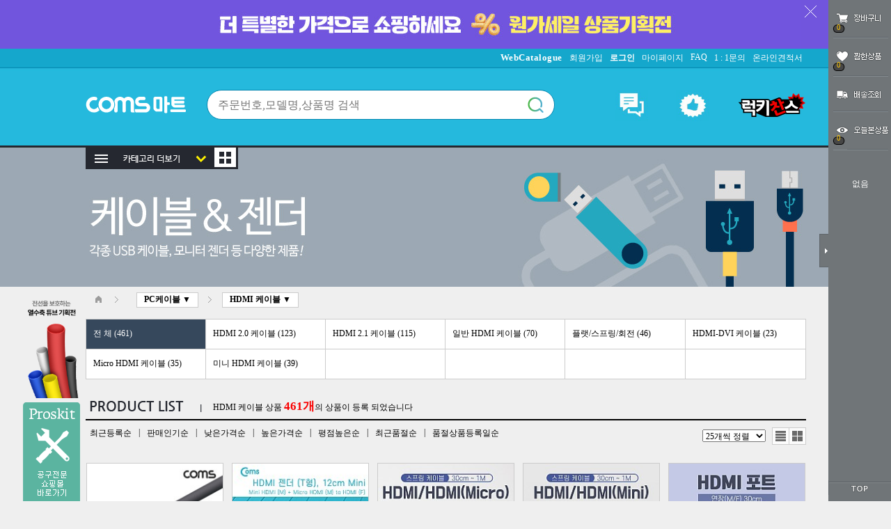

--- FILE ---
content_type: text/html; charset=utf-8
request_url: https://www.comsmart.co.kr/cmart/shop/list.php?ca_id=3050&sort=it_use_cnt&sortodr=desc&page=13
body_size: 95778
content:
<!doctype html>
<html lang="ko">
<head>
<meta charset="utf-8">
<meta name="google-site-verification" content="sgDXKCc_i7noCh-JnQ4R54VoiJ5qezX2N3BTalsO6SA" />
<meta name="naver-site-verification" content="3c918c5e328c2f1dcfc04b579c869d5c11adb3f7" />
<meta name="facebook-domain-verification" content="qbvv4f924d0teydvpmfwl9xz9vc4ka" />
<meta http-equiv="imagetoolbar" content="no">
<meta http-equiv="X-UA-Compatible" content="IE=Edge">
<meta name="title" content="컴스마트" />
<meta name="author" content="(주)컴스마트" />
<meta name="description" content="국내에서 가장 다양한 IT·컴퓨터 통신 제품을 취급하는 온/오프라인 쇼핑몰 컴스마트" />
<meta name="keywords" content="컴스마트, coms, 컴스, 케이블, 젠더, USB, 키보드, 마우스, 컨버터, 사무용품, 쿨러, 어댑터, 디지털 기기, 가전제품, 생활용품, 충전기, 차량용품, 공구" />
<meta property="og:site_name" content="컴스마트" />
<meta property="og:title" content="IT·디지털 디바이스 전문 종합쇼핑몰! 컴스마트 공식 사이트입니다." />
<meta property="og:type" content="website" />
<meta property="og:url" content="https://comsmart.co.kr/" />
<meta property="og:description" content="케이블, 젠더, 컴퓨터 주변기기, 차량용품 등 20,000가지 이상의 제품을 취급하는 컴스마트!" />
<meta name="ROBOTS" content="INDEX, FOLLOW" />
<title>HDMI 케이블 상품리스트 | 컴스마트</title>

<link rel="stylesheet" href="https://www.comsmart.co.kr/cmart/css/default_shop.css?ver=26011803">
<link rel="stylesheet" href="https://www.comsmart.co.kr/cmart/js/font-awesome/css/font-awesome.min.css?ver=26011803">
<link rel="stylesheet" href="../css/index.css?ver=1234">
<link rel="stylesheet" href="https://www.comsmart.co.kr/cmart/skin/shop/basic/style.css?ver=26011803">
<link rel="icon" href="https://comsmart.co.kr/favicon.ico?v=1" />
<!--[if lte IE 8]>
<script src="https://www.comsmart.co.kr/cmart/js/html5.js"></script>
<![endif]-->

<!-- Google tag (gtag.js) -->
<script async src="https://www.googletagmanager.com/gtag/js?id=AW-11059091594"></script>
<script>
  window.dataLayer = window.dataLayer || [];
  function gtag(){dataLayer.push(arguments);}
  gtag('js', new Date());

  gtag('config', 'AW-11059091594');
</script>

<!-- Google tag (gtag.js) - Google Analytics -->
<script async src="https://www.googletagmanager.com/gtag/js?id=G-7KFS97C8KS">
</script>
<script>
  window.dataLayer = window.dataLayer || [];
  function gtag(){dataLayer.push(arguments);}
  gtag('js', new Date());

  gtag('config', 'G-7KFS97C8KS');
</script>

<!-- End Google Tag Manager -->

<!-- Google Tag Manager -->
<script>(function(w,d,s,l,i){w[l]=w[l]||[];w[l].push({'gtm.start':
new Date().getTime(),event:'gtm.js'});var f=d.getElementsByTagName(s)[0],
j=d.createElement(s),dl=l!='dataLayer'?'&l='+l:'';j.async=true;j.src=
'https://www.googletagmanager.com/gtm.js?id='+i+dl;f.parentNode.insertBefore(j,f);
})(window,document,'script','dataLayer','GTM-WF4BH96');</script>
<!-- End Google Tag Manager -->

<script src="https://www.googleoptimize.com/optimize.js?id=OPT-PL9F5J9"></script>

<script type="application/ld+json">
{
  "@context": "https://schema.org",
  "@type": "Organization",
  "name": "Comsmart",
  "url": "https://www.comsmart.co.kr/",
  "logo": "https://www.comsmart.co.kr/cmart/img/logo.png",
  "sameAs": [
	"https://blog.naver.com/comsmart1",
	"https://www.instagram.com/comsmart_official",
	"https://www.facebook.com/comsofficial",
	"https://www.youtube.com/@comsmart1"
           ]
}
</script>

<!-- Meta Pixel Code -->
<script>
  !function(f,b,e,v,n,t,s)
  {if(f.fbq)return;n=f.fbq=function(){n.callMethod?
  n.callMethod.apply(n,arguments):n.queue.push(arguments)};
  if(!f._fbq)f._fbq=n;n.push=n;n.loaded=!0;n.version='2.0';
  n.queue=[];t=b.createElement(e);t.async=!0;
  t.src=v;s=b.getElementsByTagName(e)[0];
  s.parentNode.insertBefore(t,s)}(window, document,'script',
  'https://connect.facebook.net/en_US/fbevents.js');
  fbq('init', '3495721470649870');
  fbq('track', 'PageView');
</script>

<!-- End Meta Pixel Code -->

<script>
// 자바스크립트에서 사용하는 전역변수 선언
var g5_url       = "https://www.comsmart.co.kr/cmart";
var g5_bbs_url   = "https://www.comsmart.co.kr/cmart/bbs";
var g5_is_member = "";
var g5_is_admin  = "";
var g5_is_mobile = "";
var g5_bo_table  = "";
var g5_sca       = "";
var g5_editor    = "";
var g5_cookie_domain = ".comsmart.co.kr";
var index_page ='';
var g5_shop_url = "https://www.comsmart.co.kr/cmart/shop";
</script>
<script src="https://www.comsmart.co.kr/cmart/js/jquery-1.12.4.min.js"></script>
<script src="https://www.comsmart.co.kr/cmart/js/jquery-migrate-1.4.1.min.js"></script>
<script src="https://www.comsmart.co.kr/cmart/js/common.js?ver=2303235"></script>
<script src="../js/common_tg.js?ver=2303235"></script>


<script src="https://www.comsmart.co.kr/cmart/js/wrest.js?ver=2303235"></script>
<script src="https://www.comsmart.co.kr/cmart/js/placeholders.min.js?ver=2303235"></script>
</head>
<body>

<!-- Google Tag Manager (noscript) -->
<noscript><iframe src="https://www.googletagmanager.com/ns.html?id=GTM-WF4BH96"
height="0" width="0" style="display:none;visibility:hidden"></iframe></noscript>
<!-- End Google Tag Manager (noscript) -->

<noscript><img height="1" width="1" style="display:none"
  src="https://www.facebook.com/tr?id=3495721470649870&ev=PageView&noscript=1"/>
</noscript>

<!-- 네이버 아나리틱스 태그 -->
<script type="text/javascript" src="//wcs.naver.net/wcslog.js"></script>
<script type="text/javascript">
if(!wcs_add) var wcs_add = {};
wcs_add["wa"] = "1d0822c96099f20";
if(window.wcs) {
  wcs_do();
}
</script>
<!-- End 네이버 아나리틱스 태그 -->

<style>
body{background:#efefef;}
</style>
<script>
$(function(){
    if(screen.width<1200)  $('#logininfo1').css("margin-right",'60px');
});

 function search_submit(vv) {	   
  f= document.frmsearch1;	  f.wk.value=''; //자동완성 검색이 아님
  if (f.q.value.length < 2) {  alert("검색어는 두글자 이상 입력하세요."); f.q.select();  f.q.focus();  if(vv==2) return; else return false; }
  if(vv==2) f.submit(); else return true; 
 }
</script>
<!-- 상단 시작 { -->
<div id="hd">
    <h1 id="hd_h1">HDMI 케이블 상품리스트</h1>
    <div id="skip_to_container"><a href="#container">본문 바로가기</a></div>
<div style='background:#7155dd;' id='top_ban'> 
   <div style='width:1035px; position:relative; text-align:center;margin:0 auto;'>
  <a href="//comsmart.co.kr/cmart/shop/list.php?ca_id=l0"><img src='../data/banner/122'></a>
      <div style='position:absolute; top:0; right:-25px;z-index:100;cursor:pointer;' onclick="$('#top_ban').hide()"><img src="../img/top_banner_close.gif"></div>
   </div>
</div>

    <aside id="hd_qnb">
	  <div id="tnb_wrapper">
         <div id="tnb">

           <ul style='float:left;'>
		   </ul>

            <ul style='float:right;' id='logininfo1'>
                <li><a href="../shop/catalogue.php" style='font:bold 10pt 돋움;letter-spacing:0.5px;'>WebCatalogue</a></li>
                               <li><a href="https://www.comsmart.co.kr/cmart/bbs/register.php">회원가입</a></li>
                <li><a href="https://www.comsmart.co.kr/cmart/bbs/login.php?url=%2Fcmart%2Fshop%2Flist.php%3Fca_id%3D3050%26sort%3Dit_use_cnt%26sortodr%3Ddesc%26page%3D13"><b>로그인</b></a></li>
                                <li><a href="https://www.comsmart.co.kr/cmart/shop/mypage.php">마이페이지</a></li>
                <li><a href="https://www.comsmart.co.kr/cmart/bbs/faq.php">FAQ</a></li>
                <li><a href="https://www.comsmart.co.kr/cmart/bbs/qalist.php">1 : 1문의</a></li>
              <li><a href="https://www.comsmart.co.kr/cmart/shop/cart.php?estimate=y">온라인견적서</a></li>
                            </ul>


        </div>
     </div>


    <div id="hd_wrapper">
        <div id="logo"><a href="https://www.comsmart.co.kr/cmart/"><img src="../img/logo2.png" alt="컴스마트"></a></div>

        <div id="hd_sch" class='hd_sch'>
            <h3>쇼핑몰 검색</h3>
            <form name="frmsearch1" action="https://www.comsmart.co.kr/cmart/shop/search.php" onsubmit="return search_submit(this);" style='margin:0;'>
			<input type='hidden' name='wk' value=''>
            <label for="sch_str" class="sound_only">검색어<strong class="sound_only"> 필수</strong></label>
            <input type="text" name="q" value="" id="sch_str" placeholder='주문번호,모델명,상품명 검색' maxlength='25'>	
			 <div class='btn pointer'><img src='../img/sch_btn.png' onclick="search_submit(2)"></div>
			</form> 
      </div>
         <div id='top_link'>
		   <a href="https://www.comsmart.co.kr/cmart/../index2.php" class='btn04'><img src='../img/community.gif' height='45' title='커뮤니티'></a>
		   <a href="../include/best100.php" class='btn04'><img src='../img/best100.gif' height='45' title='베스트 100'></a>
		   <a href="../shop/lucky_chance.php"><img src='../img/chance_link.png'></a>
		 </div>
     </div>

      </aside>
</div>
<div id='topban' class='bgchangeAni' style='position:relative; height:200px;'>
     <div id='topban_cont' style='width:100%;max-width:1920px; height:200px;margin:0 auto;background:url(../img/category/30.jpg) no-repeat center top; background-size:1920px auto;'>
    <div style='position:relative; width:1034px;margin:0 auto; '>
     <div id='left_menu_outer' style='position:absolute;top:0;left:0px;z-index:9999;'><!--좌측메뉴-->
<div id='cate_menu_outer'>

<div id='cate_menu_wrapper'>
 <div id='top_top'><a href="javascript:;" id='cate_menu_view' title=''><img src="../img/cate_all_1.gif" align='absmiddle'></a></div>
 <ul id='cate_menu'>
 <li class='menu_li'>
 <a href='../shop/coms_new.php?it_1=2026-01' onfocus='this.blur()' class="rollover"><img src='../img/cate_new_2.gif' class="msover"><img src='../img/cate_new.gif'></a></li>
<li class='menu_li'><a href='../shop/list.php?ca_id=10' onfocus='this.blur()' class='rollover'><img src='../img/cate_10_70_2.gif'  class='msover'><img src='../img/cate_10_70.gif' title='cate_10_70.gif'></a></li>
<li class='menu_li'><a href='../shop/list.php?ca_id=30' onfocus='this.blur()' class='rollover'><img src='../img/cate_30_40_2.gif'  class='msover'><img src='../img/cate_30_40.gif' title='cate_30_40.gif'></a></li>
<li class='menu_li'><a href='../shop/list.php?ca_id=50' onfocus='this.blur()' class='rollover'><img src='../img/cate_50_60_80_2.gif'  class='msover'><img src='../img/cate_50_60_80.gif' title='cate_50_60_80.gif'></a></li>
<li class='menu_li'><a href='../shop/list.php?ca_id=a0' onfocus='this.blur()' class='rollover'><img src='../img/cate_a0_20_90_2.gif'  class='msover'><img src='../img/cate_a0_20_90.gif' title='cate_a0_20_90.gif'></a></li>
<li class='menu_li'><a href='../shop/list.php?ca_id=e0' onfocus='this.blur()' class='rollover'><img src='../img/cate_e0_2.gif'  class='msover'><img src='../img/cate_e0.gif' title='cate_e0.gif'></a></li>
<li class='menu_li'><a href='../shop/list.php?ca_id=b0' onfocus='this.blur()' class='rollover'><img src='../img/cate_b0_2.gif'  class='msover'><img src='../img/cate_b0.gif' title='cate_b0.gif'></a></li>
<li class='menu_li'><a href='../shop/list.php?ca_id=f0' onfocus='this.blur()' class='rollover'><img src='../img/cate_f0_2.gif'  class='msover'><img src='../img/cate_f0.gif' title='cate_f0.gif'></a></li>
<li class='menu_li'><a href='../shop/list.php?ca_id=d0' onfocus='this.blur()' class='rollover'><img src='../img/cate_d0_2.gif'  class='msover'><img src='../img/cate_d0.gif' title='cate_d0.gif'></a></li>
<li class='menu_li'><a href='../shop/list.php?ca_id=c0' onfocus='this.blur()' class='rollover'><img src='../img/cate_c0_2.gif'  class='msover'><img src='../img/cate_c0.gif' title='cate_c0.gif'></a></li>
<li class='menu_li'><a href='../shop/list.php?ca_id=i0' onfocus='this.blur()' class='rollover'><img src='../img/cate_i0_2.gif'  class='msover'><img src='../img/cate_i0.gif' title='cate_i0.gif'></a></li>
<li class='menu_li'><a href='../shop/list.php?ca_id=h0' onfocus='this.blur()' class='rollover'><img src='../img/cate_h0_2.gif'  class='msover'><img src='../img/cate_h0.gif' title='cate_h0.gif'></a></li>
<li class='menu_li'><a href='../shop/list.php?ca_id=g0' onfocus='this.blur()' class='rollover'><img src='../img/cate_g0_2.gif'  class='msover'><img src='../img/cate_g0.gif' title='cate_g0.gif'></a></li>
</ul>
<div  id='cate_all_over'><img src="../img/cate_all_over.gif" align='absmiddle'></div> 
</div>

<!-- 년도별 신상품 -->
<div class='sub_menu' id='comsnew' style='width:400px; height:400px; background:url(../img/cate_new_sub_bg.gif) no-repeat;'>
<br><br><br><br>

 <div class='year_div'><a href='../shop/coms_new.php?it_1=2026'><img src='../img/n_icon.png'> 2026년 신상품</a></div>
<table cellpadding='5' border='0' align='center'><tr>
<td class='monthtd'><a href='../shop/coms_new.php?it_1=2026-01'>01월</a></td><td  class='slashtd'>&nbsp;</td><td width='25'>&nbsp;</td><td  class='slashtd'>&nbsp;</td><td width='25'>&nbsp;</td><td  class='slashtd'>&nbsp;</td><td width='25'>&nbsp;</td><td  class='slashtd'>&nbsp;</td><td width='25'>&nbsp;</td><td  class='slashtd'>&nbsp;</td><td width='25'>&nbsp;</td></tr></table>
 <div class='year_div'><a href='../shop/coms_new.php?it_1=2025'><img src='../img/n_icon.png'> 2025년 신상품</a></div>
<table cellpadding='5' border='0' align='center'><tr>
<td class='monthtd'><a href='../shop/coms_new.php?it_1=2025-12'>12월</a></td><td class='slashtd'>/</td><td class='monthtd'><a href='../shop/coms_new.php?it_1=2025-11'>11월</a></td><td class='slashtd'>/</td><td class='monthtd'><a href='../shop/coms_new.php?it_1=2025-10'>10월</a></td><td class='slashtd'>/</td><td class='monthtd'><a href='../shop/coms_new.php?it_1=2025-09'>09월</a></td><td class='slashtd'>/</td><td class='monthtd'><a href='../shop/coms_new.php?it_1=2025-08'>08월</a></td><td class='slashtd'>/</td><td class='monthtd'><a href='../shop/coms_new.php?it_1=2025-07'>07월</a></td></tr><tr><td class='monthtd'><a href='../shop/coms_new.php?it_1=2025-06'>06월</a></td><td class='slashtd'>/</td><td class='monthtd'><a href='../shop/coms_new.php?it_1=2025-05'>05월</a></td><td class='slashtd'>/</td><td class='monthtd'><a href='../shop/coms_new.php?it_1=2025-04'>04월</a></td><td class='slashtd'>/</td><td class='monthtd'><a href='../shop/coms_new.php?it_1=2025-03'>03월</a></td><td class='slashtd'>/</td><td class='monthtd'><a href='../shop/coms_new.php?it_1=2025-02'>02월</a></td><td class='slashtd'>/</td><td class='monthtd'><a href='../shop/coms_new.php?it_1=2025-01'>01월</a></td></tr></table>
 <div class='year_div'><a href='../shop/coms_new.php?it_1=2024'><img src='../img/n_icon.png'> 2024년 신상품</a></div>
<table cellpadding='5' border='0' align='center'><tr>
<td class='monthtd'><a href='../shop/coms_new.php?it_1=2024-12'>12월</a></td><td class='slashtd'>/</td><td class='monthtd'><a href='../shop/coms_new.php?it_1=2024-11'>11월</a></td><td class='slashtd'>/</td><td class='monthtd'><a href='../shop/coms_new.php?it_1=2024-10'>10월</a></td><td class='slashtd'>/</td><td class='monthtd'><a href='../shop/coms_new.php?it_1=2024-09'>09월</a></td><td class='slashtd'>/</td><td class='monthtd'><a href='../shop/coms_new.php?it_1=2024-08'>08월</a></td><td class='slashtd'>/</td><td class='monthtd'><a href='../shop/coms_new.php?it_1=2024-07'>07월</a></td></tr><tr><td class='monthtd'><a href='../shop/coms_new.php?it_1=2024-06'>06월</a></td><td class='slashtd'>/</td><td class='monthtd'><a href='../shop/coms_new.php?it_1=2024-05'>05월</a></td><td class='slashtd'>/</td><td class='monthtd'><a href='../shop/coms_new.php?it_1=2024-04'>04월</a></td><td class='slashtd'>/</td><td class='monthtd'><a href='../shop/coms_new.php?it_1=2024-03'>03월</a></td><td class='slashtd'>/</td><td class='monthtd'><a href='../shop/coms_new.php?it_1=2024-02'>02월</a></td><td class='slashtd'>/</td><td class='monthtd'><a href='../shop/coms_new.php?it_1=2024-01'>01월</a></td></tr></table></div>


<div class='sub_menu' style=''>
  <img src=../img/cate_10_70_tit.gif><div class='sub_table'>
      <div class='sub_sell' style='display:table-cell; width:50%; color:#000;'>
	      <div class='sub_cell_title' ><a href='../shop/list.php?ca_id=10'>네트워크</a></div>
         <ul class=''><li class='calist_li'>&nbsp;<a href='../shop/list.php?ca_id=1010'>인터넷공유기</a></li><li class='calist_li'>&nbsp;<a href='../shop/list.php?ca_id=1020'>랜카드</a></li><li class='calist_li'>&nbsp;<a href='../shop/list.php?ca_id=1030'>스위칭허브</a></li><li class='calist_li'>&nbsp;<a href='../shop/list.php?ca_id=1040'>무선 안테나</a></li><li class='calist_li'>&nbsp;<a href='../shop/list.php?ca_id=1050'>네트워크장비</a></li><li class='calist_li'>&nbsp;<a href='../shop/list.php?ca_id=1060'>데이터/통신 관련 케이블</a></li><li class='calist_li'>&nbsp;<a href='../shop/list.php?ca_id=1070'>광컨버터</a></li><li class='calist_li'>&nbsp;<a href='../shop/list.php?ca_id=10b0'>프린터/시리얼 서버</a></li></ul></div>
      <div class='sub_sell' style='display:table-cell; width:50%; color:#000;'>
	      <div class='sub_cell_title' ><a href='../shop/list.php?ca_id=70'>분배기/선택기/KVM</a></div>
         <ul class=''><li class='calist_li'>&nbsp;<a href='../shop/list.php?ca_id=7010'>영상가전액세서리</a></li><li class='calist_li'>&nbsp;<a href='../shop/list.php?ca_id=7030'>기타선택기/분배기</a></li><li class='calist_li'>&nbsp;<a href='../shop/list.php?ca_id=7040'>AV선택기/분배기</a></li><li class='calist_li'>&nbsp;<a href='../shop/list.php?ca_id=7050'>모니터</a></li><li class='calist_li'>&nbsp;<a href='../shop/list.php?ca_id=7080'>KVM 스위치</a></li></ul></div></div></div>
<div class='sub_menu' style=''>
  <img src=../img/cate_30_40_tit.gif><div class='sub_table'>
      <div class='sub_sell' style='display:table-cell; width:50%; color:#000;'>
	      <div class='sub_cell_title' ><a href='../shop/list.php?ca_id=30'>케이블</a></div>
         <ul class=''><li class='calist_li'>&nbsp;<a href='../shop/list.php?ca_id=3010'>USB케이블</a></li><li class='calist_li'>&nbsp;<a href='../shop/list.php?ca_id=3020'>변환젠더/케이블</a></li><li class='calist_li'>&nbsp;<a href='../shop/list.php?ca_id=3040'>모니터/DP/DVI 케이블</a></li><li class='calist_li'>&nbsp;<a href='../shop/list.php?ca_id=3050'>HDMI 케이블</a></li><li class='calist_li'>&nbsp;<a href='../shop/list.php?ca_id=3060'>모니터/DP/DVI 케이블</a></li><li class='calist_li'>&nbsp;<a href='../shop/list.php?ca_id=3070'>모니터/DP/DVI 케이블</a></li><li class='calist_li'>&nbsp;<a href='../shop/list.php?ca_id=3080'>랜케이블</a></li><li class='calist_li'>&nbsp;<a href='../shop/list.php?ca_id=3090'>기타케이블</a></li><li class='calist_li'>&nbsp;<a href='../shop/list.php?ca_id=30a0'>오디오케이블</a></li><li class='calist_li'>&nbsp;<a href='../shop/list.php?ca_id=30c0'>전원케이블</a></li><li class='calist_li'>&nbsp;<a href='../shop/list.php?ca_id=30d0'>랜케이블</a></li><li class='calist_li'>&nbsp;<a href='../shop/list.php?ca_id=30e0'>기타케이블</a></li><li class='calist_li'>&nbsp;<a href='../shop/list.php?ca_id=30f0'>모니터/DP/DVI 케이블</a></li></ul></div>
      <div class='sub_sell' style='display:table-cell; width:50%; color:#000;'>
	      <div class='sub_cell_title' ><a href='../shop/list.php?ca_id=40'>젠더</a></div>
         <ul class=''><li class='calist_li'>&nbsp;<a href='../shop/list.php?ca_id=4010'>RGB(D-Sub) 젠더</a></li><li class='calist_li'>&nbsp;<a href='../shop/list.php?ca_id=4020'>USB젠더</a></li><li class='calist_li'>&nbsp;<a href='../shop/list.php?ca_id=4030'>HDMI 젠더</a></li><li class='calist_li'>&nbsp;<a href='../shop/list.php?ca_id=4040'>DVI 젠더</a></li><li class='calist_li'>&nbsp;<a href='../shop/list.php?ca_id=4050'>디스플레이포트 젠더</a></li><li class='calist_li'>&nbsp;<a href='../shop/list.php?ca_id=4070'>오디오젠더</a></li><li class='calist_li'>&nbsp;<a href='../shop/list.php?ca_id=4090'>시리얼/패러렐 젠더</a></li><li class='calist_li'>&nbsp;<a href='../shop/list.php?ca_id=40b0'>AV젠더</a></li><li class='calist_li'>&nbsp;<a href='../shop/list.php?ca_id=40c0'>제작 커넥터/후드</a></li><li class='calist_li'>&nbsp;<a href='../shop/list.php?ca_id=40d0'>변환젠더/케이블</a></li><li class='calist_li'>&nbsp;<a href='../shop/list.php?ca_id=40e0'>BNC/통신용 젠더</a></li><li class='calist_li'>&nbsp;<a href='../shop/list.php?ca_id=40f0'>카드 변환</a></li></ul></div></div></div>
<div class='sub_menu' style=''>
  <img src=../img/cate_50_60_80_tit.gif><div class='sub_table'>
      <div class='sub_sell' style='display:table-cell; width:33.333333333333%; color:#000;'>
	      <div class='sub_cell_title' ><a href='../shop/list.php?ca_id=50'>USB/1394허브/컨버터</a></div>
         <ul class=''><li class='calist_li'>&nbsp;<a href='../shop/list.php?ca_id=5010'>확장카드</a></li><li class='calist_li'>&nbsp;<a href='../shop/list.php?ca_id=5020'>인터페이스카드</a></li><li class='calist_li'>&nbsp;<a href='../shop/list.php?ca_id=5030'>USB 컨버터/어댑터</a></li><li class='calist_li'>&nbsp;<a href='../shop/list.php?ca_id=5040'>USB허브</a></li><li class='calist_li'>&nbsp;<a href='../shop/list.php?ca_id=5050'>USB 액세서리</a></li><li class='calist_li'>&nbsp;<a href='../shop/list.php?ca_id=5080'>USB 선택기/공유기</a></li></ul></div>
      <div class='sub_sell' style='display:table-cell; width:33.333333333333%; color:#000;'>
	      <div class='sub_cell_title' ><a href='../shop/list.php?ca_id=60'>SATA/eSATA/SAS</a></div>
         <ul class=''><li class='calist_li'>&nbsp;<a href='../shop/list.php?ca_id=6010'>SATA 케이블</a></li><li class='calist_li'>&nbsp;<a href='../shop/list.php?ca_id=6020'>SATA 카드/컨버터</a></li><li class='calist_li'>&nbsp;<a href='../shop/list.php?ca_id=6030'>SAS(SATA SCSI)</a></li><li class='calist_li'>&nbsp;<a href='../shop/list.php?ca_id=6040'>SATA 전원</a></li><li class='calist_li'>&nbsp;<a href='../shop/list.php?ca_id=6050'>Micro SATA</a></li><li class='calist_li'>&nbsp;<a href='../shop/list.php?ca_id=6060'>Slimline SATA</a></li><li class='calist_li'>&nbsp;<a href='../shop/list.php?ca_id=6070'>eSATA 제품</a></li><li class='calist_li'>&nbsp;<a href='../shop/list.php?ca_id=6080'>mSATA 제품</a></li></ul></div>
      <div class='sub_sell' style='display:table-cell; width:33.333333333333%; color:#000;'>
	      <div class='sub_cell_title' ><a href='../shop/list.php?ca_id=80'>시리얼/패러렐/SCSI</a></div>
         <ul class=''></ul></div></div></div>
<div class='sub_menu' style=''>
  <img src=../img/cate_a0_20_90_tit.gif><div class='sub_table'>
      <div class='sub_sell' style='display:table-cell; width:33.333333333333%; color:#000;'>
	      <div class='sub_cell_title' ><a href='../shop/list.php?ca_id=a0'>컴퓨터 주변기기</a></div>
         <ul class=''><li class='calist_li'>&nbsp;<a href='../shop/list.php?ca_id=a010'>모니터주변기기</a></li><li class='calist_li'>&nbsp;<a href='../shop/list.php?ca_id=a020'>마우스</a></li><li class='calist_li'>&nbsp;<a href='../shop/list.php?ca_id=a030'>키보드</a></li><li class='calist_li'>&nbsp;<a href='../shop/list.php?ca_id=a040'>카드리더기</a></li><li class='calist_li'>&nbsp;<a href='../shop/list.php?ca_id=a050'>메모리카드</a></li><li class='calist_li'>&nbsp;<a href='../shop/list.php?ca_id=a060'>노트북액세서리</a></li><li class='calist_li'>&nbsp;<a href='../shop/list.php?ca_id=a070'>기타PC액세서리</a></li><li class='calist_li'>&nbsp;<a href='../shop/list.php?ca_id=a080'>서재/사무용가구</a></li><li class='calist_li'>&nbsp;<a href='../shop/list.php?ca_id=a090'>웹캠</a></li><li class='calist_li'>&nbsp;<a href='../shop/list.php?ca_id=a0a0'>쿨러</a></li></ul></div>
      <div class='sub_sell' style='display:table-cell; width:33.333333333333%; color:#000;'>
	      <div class='sub_cell_title' ><a href='../shop/list.php?ca_id=20'>영상/음향 장비류</a></div>
         <ul class=''><li class='calist_li'>&nbsp;<a href='../shop/list.php?ca_id=2010'>엔코더/디코더</a></li><li class='calist_li'>&nbsp;<a href='../shop/list.php?ca_id=2020'>오디오컨버터</a></li><li class='calist_li'>&nbsp;<a href='../shop/list.php?ca_id=2030'>신호증폭 리피터</a></li><li class='calist_li'>&nbsp;<a href='../shop/list.php?ca_id=2040'>HDMI 컨버터</a></li><li class='calist_li'>&nbsp;<a href='../shop/list.php?ca_id=2050'>Displayport 컨버터</a></li><li class='calist_li'>&nbsp;<a href='../shop/list.php?ca_id=2060'>스피커/마이크/앰프</a></li><li class='calist_li'>&nbsp;<a href='../shop/list.php?ca_id=2070'>이어폰/헤드폰</a></li><li class='calist_li'>&nbsp;<a href='../shop/list.php?ca_id=2080'>블루투스액세서리</a></li><li class='calist_li'>&nbsp;<a href='../shop/list.php?ca_id=2090'>TV수신/사운드 장비</a></li><li class='calist_li'>&nbsp;<a href='../shop/list.php?ca_id=20a0'>영상기기 액세서리</a></li><li class='calist_li'>&nbsp;<a href='../shop/list.php?ca_id=20b0'>IP 카메라</a></li><li class='calist_li'>&nbsp;<a href='../shop/list.php?ca_id=20c0'>CCTV/네트워크카메라</a></li><li class='calist_li'>&nbsp;<a href='../shop/list.php?ca_id=20d0'>디지털 현미경</a></li><li class='calist_li'>&nbsp;<a href='../shop/list.php?ca_id=20e0'>SDI 컨버터</a></li></ul></div>
      <div class='sub_sell' style='display:table-cell; width:33.333333333333%; color:#000;'>
	      <div class='sub_cell_title' ><a href='../shop/list.php?ca_id=90'>외장하드 케이스</a></div>
         <ul class=''><li class='calist_li'>&nbsp;<a href='../shop/list.php?ca_id=9020'>외장케이스</a></li><li class='calist_li'>&nbsp;<a href='../shop/list.php?ca_id=9030'>도킹스테이션</a></li><li class='calist_li'>&nbsp;<a href='../shop/list.php?ca_id=9090'>저장장치액세서리</a></li><li class='calist_li'>&nbsp;<a href='../shop/list.php?ca_id=90b0'>NAS</a></li></ul></div></div></div>
<div class='sub_menu' style=' background:url(../img/cate_e0_bg.gif) right bottom;'>
  <img src=../img/cate_e0_tit.gif><div class='sub_table'>
      <div class='sub_sell' style='display:table-cell; width:100%; color:#000;'>
	      <div class='sub_cell_title'  style='width: 35%; margin-left:30px;' ><a href='../shop/list.php?ca_id=e0'>사무용품 / 케이블정리</a></div>
         <ul class=''><li class='calist_li'>&nbsp;<a href='../shop/list.php?ca_id=e010'>크리너/브러쉬</a></li><li class='calist_li'>&nbsp;<a href='../shop/list.php?ca_id=e020'>케이블타이/전선정리용품</a></li><li class='calist_li'>&nbsp;<a href='../shop/list.php?ca_id=e040'>문구용품</a></li><li class='calist_li'>&nbsp;<a href='../shop/list.php?ca_id=e050'>수납/정리용품</a></li><li class='calist_li'>&nbsp;<a href='../shop/list.php?ca_id=e070'>돋보기/확대경/현미경</a></li><li class='calist_li'>&nbsp;<a href='../shop/list.php?ca_id=e080'>열쇠/자물쇠</a></li></ul></div></div></div>
<div class='sub_menu' style=' background:url(../img/cate_b0_bg.gif) right bottom;'>
  <img src=../img/cate_b0_tit.gif><div class='sub_table'>
      <div class='sub_sell' style='display:table-cell; width:100%; color:#000;'>
	      <div class='sub_cell_title'  style='width: 35%; margin-left:30px;' ><a href='../shop/list.php?ca_id=b0'>쿨러 / 쿨러용품</a></div>
         <ul class=''><li class='calist_li'>&nbsp;<a href='../shop/list.php?ca_id=b010'>캠핑</a></li><li class='calist_li'>&nbsp;<a href='../shop/list.php?ca_id=b020'>스포츠잡화</a></li><li class='calist_li'>&nbsp;<a href='../shop/list.php?ca_id=b030'>자전거</a></li></ul></div></div></div>
<div class='sub_menu' style=' background:url(../img/cate_f0_bg.gif) right bottom;'>
  <img src=../img/cate_f0_tit.gif><div class='sub_table'>
      <div class='sub_sell' style='display:table-cell; width:100%; color:#000;'>
	      <div class='sub_cell_title'  style='width: 35%; margin-left:30px;' ><a href='../shop/list.php?ca_id=f0'>전원 어댑터 / 멀티탭</a></div>
         <ul class=''><li class='calist_li'>&nbsp;<a href='../shop/list.php?ca_id=f010'>멀티탭</a></li><li class='calist_li'>&nbsp;<a href='../shop/list.php?ca_id=f020'>어댑터/주변기기</a></li><li class='calist_li'>&nbsp;<a href='../shop/list.php?ca_id=f040'>건전지/충전기</a></li></ul></div></div></div>
<div class='sub_menu' style=' background:url(../img/cate_d0_bg.gif) right bottom;'>
  <img src=../img/cate_d0_tit.gif><div class='sub_table'>
      <div class='sub_sell' style='display:table-cell; width:100%; color:#000;'>
	      <div class='sub_cell_title'  style='width: 35%; margin-left:30px;' ><a href='../shop/list.php?ca_id=d0'>디지털기기</a></div>
         <ul class=''><li class='calist_li'>&nbsp;<a href='../shop/list.php?ca_id=d010'>가전</a></li><li class='calist_li'>&nbsp;<a href='../shop/list.php?ca_id=d020'>TV 안테나 및 관련제품</a></li><li class='calist_li'>&nbsp;<a href='../shop/list.php?ca_id=d030'>조명/스탠드</a></li><li class='calist_li'>&nbsp;<a href='../shop/list.php?ca_id=d040'>시계/알람/도어벨</a></li><li class='calist_li'>&nbsp;<a href='../shop/list.php?ca_id=d060'>주방용품</a></li><li class='calist_li'>&nbsp;<a href='../shop/list.php?ca_id=d070'>생활용품</a></li><li class='calist_li'>&nbsp;<a href='../shop/list.php?ca_id=d080'>카메라액세서리</a></li><li class='calist_li'>&nbsp;<a href='../shop/list.php?ca_id=d090'>주변기기</a></li><li class='calist_li'>&nbsp;<a href='../shop/list.php?ca_id=d0b0'>게임기 주변기기</a></li></ul></div></div></div>
<div class='sub_menu' style=' background:url(../img/cate_c0_bg.gif) right bottom;'>
  <img src=../img/cate_c0_tit.gif><div class='sub_table'>
      <div class='sub_sell' style='display:table-cell; width:100%; color:#000;'>
	      <div class='sub_cell_title'  style='width: 35%; margin-left:30px;' ><a href='../shop/list.php?ca_id=c0'>스마트폰 / 태블릿</a></div>
         <ul class=''><li class='calist_li'>&nbsp;<a href='../shop/list.php?ca_id=c010'>C타입케이블</a></li><li class='calist_li'>&nbsp;<a href='../shop/list.php?ca_id=c020'>8핀케이블</a></li><li class='calist_li'>&nbsp;<a href='../shop/list.php?ca_id=c030'>충전기/보조배터리</a></li><li class='calist_li'>&nbsp;<a href='../shop/list.php?ca_id=c040'>멀티케이블</a></li><li class='calist_li'>&nbsp;<a href='../shop/list.php?ca_id=c050'>스마트폰젠더</a></li><li class='calist_li'>&nbsp;<a href='../shop/list.php?ca_id=c060'>터치펜</a></li><li class='calist_li'>&nbsp;<a href='../shop/list.php?ca_id=c070'>휴대폰거치대</a></li><li class='calist_li'>&nbsp;<a href='../shop/list.php?ca_id=c080'>케이스/보호필름</a></li><li class='calist_li'>&nbsp;<a href='../shop/list.php?ca_id=c0a0'>기타액세서리</a></li><li class='calist_li'>&nbsp;<a href='../shop/list.php?ca_id=c0d0'>미러링케이블</a></li><li class='calist_li'>&nbsp;<a href='../shop/list.php?ca_id=c0e0'>OTG/DATA 제품</a></li></ul></div></div></div>
<div class='sub_menu' style=' background:url(../img/cate_i0_bg.gif) right bottom;'>
  <img src=../img/cate_i0_tit.gif><div class='sub_table'>
      <div class='sub_sell' style='display:table-cell; width:100%; color:#000;'>
	      <div class='sub_cell_title'  style='width: 35%; margin-left:30px;' ><a href='../shop/list.php?ca_id=i0'>차량 관련용품</a></div>
         <ul class=''><li class='calist_li'>&nbsp;<a href='../shop/list.php?ca_id=i010'>차량용충전기</a></li><li class='calist_li'>&nbsp;<a href='../shop/list.php?ca_id=i020'>차량전기용품</a></li><li class='calist_li'>&nbsp;<a href='../shop/list.php?ca_id=i030'>차량용휴대폰거치대</a></li><li class='calist_li'>&nbsp;<a href='../shop/list.php?ca_id=i050'>차량관리용품</a></li><li class='calist_li'>&nbsp;<a href='../shop/list.php?ca_id=i060'>블랙박스</a></li><li class='calist_li'>&nbsp;<a href='../shop/list.php?ca_id=i070'>편의용품</a></li><li class='calist_li'>&nbsp;<a href='../shop/list.php?ca_id=i080'>차량전기용품</a></li><li class='calist_li'>&nbsp;<a href='../shop/list.php?ca_id=i090'>기타용품</a></li></ul></div></div></div>
<div class='sub_menu' style=' background:url(../img/cate_h0_bg.gif) right bottom;'>
  <img src=../img/cate_h0_tit.gif><div class='sub_table'>
      <div class='sub_sell' style='display:table-cell; width:100%; color:#000;'>
	      <div class='sub_cell_title'  style='width: 35%; margin-left:30px;' ><a href='../shop/list.php?ca_id=h0'>Prokit 공구</a></div>
         <ul class=''><li class='calist_li'>&nbsp;<a href='../shop/list.php?ca_id=h010'>측정공구</a></li><li class='calist_li'>&nbsp;<a href='../shop/list.php?ca_id=h020'>커터/가위/스트리퍼</a></li><li class='calist_li'>&nbsp;<a href='../shop/list.php?ca_id=h030'>플라이어/니퍼/롱노즈</a></li><li class='calist_li'>&nbsp;<a href='../shop/list.php?ca_id=h040'>압착기/펀치다운툴</a></li><li class='calist_li'>&nbsp;<a href='../shop/list.php?ca_id=h050'>용접공구</a></li><li class='calist_li'>&nbsp;<a href='../shop/list.php?ca_id=h060'>드라이버/비트/소켓</a></li><li class='calist_li'>&nbsp;<a href='../shop/list.php?ca_id=h070'>L형 렌치/스패너</a></li><li class='calist_li'>&nbsp;<a href='../shop/list.php?ca_id=h080'>확대경/정전기/핀셋</a></li><li class='calist_li'>&nbsp;<a href='../shop/list.php?ca_id=h0a0'>공구가방/공구함</a></li><li class='calist_li'>&nbsp;<a href='../shop/list.php?ca_id=h0b0'>공구세트</a></li><li class='calist_li'>&nbsp;<a href='../shop/list.php?ca_id=h0c0'>수작업공구</a></li></ul></div></div></div>
<div class='sub_menu' style=' background:url(../img/cate_g0_bg.gif) right bottom;'>
  <img src=../img/cate_g0_tit.gif><div class='sub_table'>
      <div class='sub_sell' style='display:table-cell; width:100%; color:#000;'>
	      <div class='sub_cell_title'  style='width: 35%; margin-left:30px;' ><a href='../shop/list.php?ca_id=g0'>생활공구 / 자재</a></div>
         <ul class='width40p'><li class='calist_li'>&nbsp;<a href='../shop/list.php?ca_id=g010'>수작업공구</a></li><li class='calist_li'>&nbsp;<a href='../shop/list.php?ca_id=g020'>전동공구</a></li><li class='calist_li'>&nbsp;<a href='../shop/list.php?ca_id=g030'>측정공구</a></li><li class='calist_li'>&nbsp;<a href='../shop/list.php?ca_id=g040'>공구자재/용품</a></li><li class='calist_li'>&nbsp;<a href='../shop/list.php?ca_id=g050'>납땜장비</a></li><li class='calist_li'>&nbsp;<a href='../shop/list.php?ca_id=g060'>확대경(돋보기)</a></li><li class='calist_li'>&nbsp;<a href='../shop/list.php?ca_id=g070'>크리너(먼지제거용)</a></li><li class='calist_li'>&nbsp;<a href='../shop/list.php?ca_id=g080'>전기용품</a></li><li class='calist_li'>&nbsp;<a href='../shop/list.php?ca_id=g090'>산업용저울</a></li><li class='calist_li'>&nbsp;<a href='../shop/list.php?ca_id=g0a0'>DIY 제작 공구</a></li></ul><ul><li class='calist_li'>&nbsp;<a href='../shop/list.php?ca_id=g0c0'>케이블 타이</a></li><li class='calist_li'>&nbsp;<a href='../shop/list.php?ca_id=g0d0'>생활</a></li><li class='calist_li'>&nbsp;<a href='../shop/list.php?ca_id=g0e0'>패션잡화</a></li><li class='calist_li'>&nbsp;<a href='../shop/list.php?ca_id=g0f0'>여행용품</a></li></ul></div></div></div>

</div>

<script>
if(index_page) $('#cate_menu_wrapper').show();
$(function(){
	 var idxk;
 $('.menu_li').hover(function(){  
      $('.rollover').children('img').show(); $('.msover').hide();   if(!index_page) $("#cate_all_over").hide();
	  idxk = $('.menu_li').index( $(this) );
     $('.sub_menu').hide().eq(idxk).show(); 
	 $('.rollover').eq(idxk).children('img').hide(); $('.msover').eq(idxk).show();
   }, function(){ if( !$('.sub_menu').eq(idxk).is(":hidden") ){ $('.rollover').eq(idxk).children('img').hide(); $('.msover').eq(idxk).show();  }
 });

 $('#cate_menu_outer').mouseleave(function(){ 
	 $('.sub_menu').hide(); $('.rollover').eq(idxk).children('img').show();   $('.msover').eq(idxk).hide(); if(!index_page) $("#cate_all_over").show();
 });

 $('#cate_menu_wrapper').show();
 if(!index_page) $("#cate_all_over").show();

});
</script></div>

   
    </div>
  </div>
</div>


<div id="wrapper" style=''>
    <div id="container" style=''>



<script>
var itemlist_ca_id = "3050";
</script>
<script src="https://www.comsmart.co.kr/cmart/js/shop.list.js"></script>

<!-- 상품 목록 시작 { -->
<div id="sct">

    <a name='whichnav'></a>
<div id="sct_location"  style="letter-spacing:-0.2px;font-weight:bold;">
   <div style='float:left;'>
    <a href='../'><img src='../img/navi_home.png'> </a> <a href="./list.php?ca_id=30"><span class="navi_txt">PC케이블 ▼</span></a><img src='../img/navi_arrow.png'><a href="./list.php?ca_id=3050"><span class="navi_txt">HDMI 케이블 ▼</span></a>  </div>
 <div style='float:right; margin-top:5px;'>
   </div>
</div>
<div id="sct_hhtml"></div><style>
#sct_ctk{width:100%; border:1px solid #ccc;}
#sct_ctk td{width:16.5%; height:40px; text-align:left; padding-left:10px; border-right:1px solid #ccc; border-bottom:1px solid #ccc;}
#sct_ctk td:last-child{border-right:none;}

.ca_all{background:#36485c;color:#FFF;}
.td_curr{background: #36485c; color:#FFF;}

.td_normal{background: #FFF; cursor:pointer;}
.td_normal:hover{background: #36485c; color:#FFF;}
</style>

<table id="sct_ctk" cellspacing='0'>
<tbody>
<tr><td class="ca_all" onclick="location.href='';">전 체 (461)</td>
  <td class='td_normal' onclick="location.href='https://www.comsmart.co.kr/cmart/shop/list.php?ca_id=305080';">HDMI 2.0 케이블 (123)</td>
  <td class='td_normal' onclick="location.href='https://www.comsmart.co.kr/cmart/shop/list.php?ca_id=305090';">HDMI 2.1 케이블 (115)</td>
  <td class='td_normal' onclick="location.href='https://www.comsmart.co.kr/cmart/shop/list.php?ca_id=305010';">일반 HDMI 케이블 (70)</td>
  <td class='td_normal' onclick="location.href='https://www.comsmart.co.kr/cmart/shop/list.php?ca_id=305040';">플랫/스프링/회전 (46)</td>
  <td class='td_normal' onclick="location.href='https://www.comsmart.co.kr/cmart/shop/list.php?ca_id=305050';">HDMI-DVI 케이블 (23)</td>
</tr><tr>  <td class='td_normal' onclick="location.href='https://www.comsmart.co.kr/cmart/shop/list.php?ca_id=305060';">Micro HDMI 케이블 (35)</td>
  <td class='td_normal' onclick="location.href='https://www.comsmart.co.kr/cmart/shop/list.php?ca_id=305070';">미니 HDMI 케이블 (39)</td>
  <td class='td_normal' onclick="location.href='';">&nbsp;</td>
  <td class='td_normal' onclick="location.href='';">&nbsp;</td>
  <td class='td_normal' onclick="location.href='';">&nbsp;</td>
  <td class='td_normal' onclick="location.href='';">&nbsp;</td>
  
  </tr>
</tbody>
</table>
<!-- } 상품분류 1 끝 -->

<div style='margin:20px 0 10px;padding-bottom:7px;border-bottom:2px solid #000;'><img src="../img/list_title.png" style='vertical-align:bottom;' align='absmiddle'>
HDMI 케이블 상품 <span style='font-weight:bold; font-size:13pt;color:#F80000;'>461개</span>의 상품이 등록 되었습니다

</div>
<script>
function excel_save(vv){
  loading_view();
  if(vv==1) url = '../include/excel_save_ajax.php';
  else url = '../include/excel_save_ajax_distinct.php';
 $.post(url,'',function(req){
	 tmp= req.split('=');
    if(tmp[0]=='ok' && tmp[1]){ location.href="../exceldata/"+tmp[1]; $('#overlay2').hide();}
	else alert('Error \n\n'+req);
 });

}

function all_goods_excel(){
 location.href="../include/excel_goodsall.php";
 //setTimeout('location.href="../include/excel_goodsall.php?page=2"', 5000);
}
</script><div id="sct_sortlst">
<!-- 상품 정렬 선택 시작 { -->
<section id="sct_sort">
    <h2>상품 정렬</h2>
    <ul id="ssch_sort">
        <li><a href="/cmart/shop/list.php?ca_id=3050&amp;sort=it_time&amp;sortodr=desc" class="btn01k">최근등록순</a></li><li>|</li>
        <li><a href="/cmart/shop/list.php?ca_id=3050&amp;sort=it_sum_qty&amp;sortodr=desc" class="btn01k">판매인기순</a></li><li>|</li>
        <li><a href="/cmart/shop/list.php?ca_id=3050&amp;sort=it_price&amp;sortodr=asc" class="btn01k">낮은가격순</a></li><li>|</li>
        <li><a href="/cmart/shop/list.php?ca_id=3050&amp;sort=it_price&amp;sortodr=desc" class="btn01k">높은가격순</a></li><li>|</li>
        <li><a href="/cmart/shop/list.php?ca_id=3050&amp;sort=it_use_avg&amp;sortodr=desc" class="btn01k">평점높은순</a></li><li>|</li>
        <li><a href="/cmart/shop/list.php?ca_id=3050&amp;sort=soldout_time&amp;sortodr=desc" class="btn01k">최근품절순</a></li>
		<li>|</li>
        <li><a href="/cmart/shop/list.php?ca_id=3050&amp;sort=soldout_time&amp;sortodr=asc" class="btn01k">품절상품등록일순</a></li>
    </ul>
</section>


<ul id="sct_lst">
    <li><button type="button" class="sct_lst_view sct_lst_list">리스트뷰<span></span></button></li>
    <li><button type="button" class="sct_lst_view sct_lst_gallery">갤러리뷰<span></span></button></li>
</ul>

<section id="sct_num">
<select name='list_num' onchange="change_list_num(this.value)">
<option value='20'>100개씩 정렬</option><option value='16'>80개씩 정렬</option><option value='12'>60개씩 정렬</option>
<option value='8'>40개씩 정렬</option><option value='5' selected>25개씩 정렬</option></select>
</section>

<script>
function change_list_num(vv){
location.href=location.href.replace('#whichnav','')+'&list_num='+vv+'#whichnav';
}
</script></div><style>
.tgslider .it_name{font-size:12px; margin-top:5px;letter-spacing:-1px;height:35px;
 width:180px;overflow:hidden; text-overflow:ellipsis; }
.tgslider .list_type_li {width:100%; padding:1px; text-align:center;background:#FFF; border-top:1px solid #ddd;} 
.big_sale{position:absolute; top:10px; z-index:999;}
</style>
<!-- 상품진열 10 시작 { -->
<div class="tgslider">
<ul class='sct'>
<li class="sct_li sct_clear">
  
  <div class='img_outer sct_img'><div class='inner_inner'><a href="https://www.comsmart.co.kr/cmart/shop/item.php?it_id=1484630097&num=1&ca_id2=3050">
<img src="https://www.comsmart.co.kr/cmart/data/item/1484630097/thumbs/thumb-BS399_01_200x200.jpg" width="195" height="195" alt="Coms HDMI 케이블(V2.0/일반) 10M / 4K*2K @60Hz 지원 / 금도금 단자"></a><div class='bark'><!-- --></div><div class='price_info'><div class='red it_5'> [ BS399 ] </div><div class='it_name'>Coms HDMI 케이블(V2.0/일반) 10M / 4K*2K @60Hz 지원 / 금도금 단자</div><div class='red price'>  24,000원</div></div> </div> </div>
  </li>

<li class="sct_li">
  
  <div class='img_outer sct_img'><div class='inner_inner'><a href="https://www.comsmart.co.kr/cmart/shop/item.php?it_id=1482128726&num=2&ca_id2=3050">
<img src="https://www.comsmart.co.kr/cmart/data/item/1482128726/thumbs/thumb-NA812_01_200x200.jpg" width="195" height="195" alt="Coms HDMI 변환젠더 케이블 T형 HDMI F to Mini HDMI M + Micro HDMI M, 12cm, 미니 HDMI, 마이크로 HDMI"></a><div class='bark'><!-- --></div><div class='price_info'><div class='red it_5'> [ NA812 ] </div><div class='it_name'>Coms HDMI 변환젠더 케이블 T형 HDMI F to Mini HDMI M + Micro HDMI M, 12cm, 미니 HDMI, 마이크로 HDMI</div><div class='red price'>  7,100원</div></div> </div> </div>
  </li>

<li class="sct_li">
  
  <div class='img_outer sct_img'><div class='inner_inner'><a href="https://www.comsmart.co.kr/cmart/shop/item.php?it_id=1481590985&num=3&ca_id2=3050">
<img src="https://www.comsmart.co.kr/cmart/data/item/1481590985/thumbs/thumb-NA814_01_200x200.jpg" width="195" height="195" alt="Coms 마이크로 HDMI 스프링 케이블 최대 1M Micro HDMI"></a><div class='bark'><!-- --></div><div class='price_info'><div class='red it_5'> [ NA814 ] </div><div class='it_name'>Coms 마이크로 HDMI 스프링 케이블 최대 1M Micro HDMI</div><div class='red price'>  11,500원</div></div> </div> </div>
  </li>

<li class="sct_li">
  
  <div class='img_outer sct_img'><div class='inner_inner'><a href="https://www.comsmart.co.kr/cmart/shop/item.php?it_id=1481187168&num=4&ca_id2=3050">
<img src="https://www.comsmart.co.kr/cmart/data/item/1481187168/thumbs/thumb-NA813_01_200x200.jpg" width="195" height="195" alt="Coms 미니 HDMI 스프링 케이블 최대 1M Mini HDMI"></a><div class='bark'><!-- --></div><div class='price_info'><div class='red it_5'> [ NA813 ] </div><div class='it_name'>Coms 미니 HDMI 스프링 케이블 최대 1M Mini HDMI</div><div class='red price'>  9,900원</div></div> </div> </div>
  </li>

<li class="sct_li sct_last">
  
  <div class='img_outer sct_img'><div class='inner_inner'><a href="https://www.comsmart.co.kr/cmart/shop/item.php?it_id=1479867727&num=5&ca_id2=3050">
<img src="https://www.comsmart.co.kr/cmart/data/item/1479867727/thumbs/thumb-IB002_01_200x200.jpg" width="195" height="195" alt="Coms HDMI 판넬형 케이블 연장젠더 30cm 브라켓 연결용 고정형"></a><div class='bark'><!-- --></div><div class='price_info'><div class='red it_5'> [ IB002 ] </div><div class='it_name'>Coms HDMI 판넬형 케이블 연장젠더 30cm 브라켓 연결용 고정형</div><div class='red price'>  5,500원</div></div> </div> </div>
  </li>

<li class="sct_li sct_clear">
  
  <div class='img_outer sct_img'><div class='inner_inner'><a href="https://www.comsmart.co.kr/cmart/shop/item.php?it_id=1477907747&num=6&ca_id2=3050">
<img src="https://www.comsmart.co.kr/cmart/data/item/1477907747/thumbs/thumb-BC230_01_200x200.jpg" width="195" height="195" alt="Coms HDMI/DVI 케이블(표준형) 3M / FULL HD 지원 / 24K 금도금"></a><div class='bark'><!-- --></div><div class='price_info'><div class='red it_5'> [ BC230 ] </div><div class='it_name'>Coms HDMI/DVI 케이블(표준형) 3M / FULL HD 지원 / 24K 금도금</div><div class='red price'>  10,500원</div></div> </div> </div>
  </li>

<li class="sct_li">
  
  <div class='img_outer sct_img'><div class='inner_inner'><a href="https://www.comsmart.co.kr/cmart/shop/item.php?it_id=1477907827&num=7&ca_id2=3050">
<img src="https://www.comsmart.co.kr/cmart/data/item/1477907827/thumbs/thumb-BC231_01_200x200.jpg" width="195" height="195" alt="Coms HDMI/DVI 케이블(표준형) 5M / FULL HD 지원 / 24K 금도금"></a><div class='bark'><!-- --></div><div class='price_info'><div class='red it_5'> [ BC231 ] </div><div class='it_name'>Coms HDMI/DVI 케이블(표준형) 5M / FULL HD 지원 / 24K 금도금</div><div class='red price'>  17,000원</div></div> </div> </div>
  </li>

<li class="sct_li">
  
  <div class='img_outer sct_img'><div class='inner_inner'><a href="https://www.comsmart.co.kr/cmart/shop/item.php?it_id=1473406496&num=8&ca_id2=3050">
<img src="https://www.comsmart.co.kr/cmart/data/item/1473406496/thumbs/thumb-NA654_01_200x200.jpg" width="195" height="195" alt="Coms HDMI 연장젠더 케이블 30cm HDMI M to HDMI F 좌향꺾임 꺽임"></a><div class='bark'><!-- --></div><div class='price_info'><div class='red it_5'> [ NA654 ] </div><div class='it_name'>Coms HDMI 연장젠더 케이블 30cm HDMI M to HDMI F 좌향꺾임 꺽임</div><div class='red price'>  6,000원</div></div> </div> </div>
  </li>

<li class="sct_li">
  
  <div class='img_outer sct_img'><div class='inner_inner'><a href="https://www.comsmart.co.kr/cmart/shop/item.php?it_id=1472535189&num=9&ca_id2=3050">
<img src="https://www.comsmart.co.kr/cmart/data/item/1472535189/thumbs/thumb-IB615_01_200x200.jpg" width="195" height="195" alt="Coms Micro HDMI/DVI 케이블, 30cm / 슬림(slim) / 금도금 단자"></a><div class='bark'><!-- --></div><div class='price_info'><div class='red it_5'> [ IB615 ] </div><div class='it_name'>Coms Micro HDMI/DVI 케이블, 30cm / 슬림(slim) / 금도금 단자</div><div class='red price'>  5,500원</div></div> </div> </div>
  </li>

<li class="sct_li sct_last">
  
  <div class='img_outer sct_img'><div class='inner_inner'><a href="https://www.comsmart.co.kr/cmart/shop/item.php?it_id=1472119075&num=10&ca_id2=3050">
<img src="https://www.comsmart.co.kr/cmart/data/item/1472119075/thumbs/thumb-ET549_01_200x200.jpg" width="195" height="195" alt="Coms HDMI 초슬림 케이블 v1.4 리피터 (Optical+Coaxial) 30M 4K2K@30Hz UHD 금도금 단자"></a><div class='bark'><!-- --></div><div class='price_info'><div class='red it_5'> [ ET549 ] </div><div class='it_name'>Coms HDMI 초슬림 케이블 v1.4 리피터 (Optical+Coaxial) 30M 4K2K@30Hz UHD 금도금 단자</div><div class='red price'>  94,000원</div></div> </div> </div>
  </li>

<li class="sct_li sct_clear">
  
  <div class='img_outer sct_img'><div class='inner_inner'><a href="https://www.comsmart.co.kr/cmart/shop/item.php?it_id=1472118936&num=11&ca_id2=3050">
<img src="https://www.comsmart.co.kr/cmart/data/item/1472118936/thumbs/thumb-ET551_01_200x200.jpg" width="195" height="195" alt="Coms HDMI 초슬림 케이블 v1.4 리피터 (Optical+Coaxial) 75M 4K2K@30Hz UHD 금도금 단자"></a><div class='bark'><!-- --></div><div class='price_info'><div class='red it_5'> [ ET551 ] </div><div class='it_name'>Coms HDMI 초슬림 케이블 v1.4 리피터 (Optical+Coaxial) 75M 4K2K@30Hz UHD 금도금 단자</div><div class='red price'>  163,000원</div></div> </div> </div>
  </li>

<li class="sct_li">
  
  <div class='img_outer sct_img'><div class='inner_inner'><a href="https://www.comsmart.co.kr/cmart/shop/item.php?it_id=1468919792&num=12&ca_id2=3050">
<img src="https://www.comsmart.co.kr/cmart/data/item/1468919792/thumbs/thumb-CT459_01_200x200.jpg" width="195" height="195" alt="Coms HDMI 2.0 케이블(V2.0/실속) 1.5M , 4Kx2K, @60Hz 지원 / 금도금 단자 / UHD"></a><div class='bark'><!-- --></div><div class='price_info'><div class='red it_5'> [ CT459 ] </div><div class='it_name'>Coms HDMI 2.0 케이블(V2.0/실속) 1.5M , 4Kx2K, @60Hz 지원 / 금도금 단자 / UHD</div><div class='red price'>  4,500원</div></div> </div> </div>
  </li>

<li class="sct_li">
  
  <div class='img_outer sct_img'><div class='inner_inner'><a href="https://www.comsmart.co.kr/cmart/shop/item.php?it_id=1468919624&num=13&ca_id2=3050">
<img src="https://www.comsmart.co.kr/cmart/data/item/1468919624/thumbs/thumb-CT460_01_200x200.jpg" width="195" height="195" alt="Coms HDMI 2.0 케이블(V2.0/실속) 1.8M , 4Kx2K @60Hz 지원 / 금도금 단자 / UHD"></a><div class='bark'><!-- --></div><div class='price_info'><div class='red it_5'> [ CT460 ] </div><div class='it_name'>Coms HDMI 2.0 케이블(V2.0/실속) 1.8M , 4Kx2K @60Hz 지원 / 금도금 단자 / UHD</div><div class='red price'>  4,500원</div></div> </div> </div>
  </li>

<li class="sct_li">
  
  <div class='img_outer sct_img'><div class='inner_inner'><a href="https://www.comsmart.co.kr/cmart/shop/item.php?it_id=1467266775&num=14&ca_id2=3050">
<img src="https://www.comsmart.co.kr/cmart/data/item/1467266775/thumbs/thumb-ET549_01_200x200.jpg" width="195" height="195" alt="Coms HDMI 초슬림 케이블 v1.4 리피터 (Optical+Coaxial) 30M 4K2K@30Hz UHD 금도금 단자"></a><div class='bark'><!-- --></div><div class='price_info'><div class='red it_5'> [ ET549 ] </div><div class='it_name'>Coms HDMI 초슬림 케이블 v1.4 리피터 (Optical+Coaxial) 30M 4K2K@30Hz UHD 금도금 단자</div><div class='red price'>  130,000원</div></div> </div> </div>
  </li>

<li class="sct_li sct_last">
  
  <div class='img_outer sct_img'><div class='inner_inner'><a href="https://www.comsmart.co.kr/cmart/shop/item.php?it_id=1465982118&num=15&ca_id2=3050">
<img src="https://www.comsmart.co.kr/cmart/data/item/1465982118/thumbs/thumb-IB366_01_200x200.jpg" width="195" height="195" alt="Coms HDMI 젠더 (연장,연결 F/F) 20cm, 키스톤잭 장착"></a><div class='bark'><!-- --></div><div class='price_info'><div class='red it_5'> [ IB366 ] </div><div class='it_name'>Coms HDMI 젠더 (연장,연결 F/F) 20cm, 키스톤잭 장착</div><div class='red price'>  8,500원</div></div> </div> </div>
  </li>

<li class="sct_li sct_clear">
  
  <div class='img_outer sct_img'><div class='inner_inner'><a href="https://www.comsmart.co.kr/cmart/shop/item.php?it_id=1465982387&num=16&ca_id2=3050">
<img src="https://www.comsmart.co.kr/cmart/data/item/1465982387/thumbs/thumb-IB390_01_200x200.jpg" width="195" height="195" alt="Coms HDMI 젠더 (연장,연결 F/F) 20cm, 포트장착"></a><div class='bark'><!-- --></div><div class='price_info'><div class='red it_5'> [ IB390 ] </div><div class='it_name'>Coms HDMI 젠더 (연장,연결 F/F) 20cm, 포트장착</div><div class='red price'>  7,000원</div></div> </div> </div>
  </li>

<li class="sct_li">
  
  <div class='img_outer sct_img'><div class='inner_inner'><a href="https://www.comsmart.co.kr/cmart/shop/item.php?it_id=1463552659&num=17&ca_id2=3050">
<img src="https://www.comsmart.co.kr/cmart/data/item/1463552659/thumbs/thumb-ITB206_01_200x200.jpg" width="195" height="195" alt="Coms HDMI 회전형 케이블 1.8M v1.4 금도금 4K2K UHD"></a><div class='bark'><!-- --></div><div class='price_info'><div class='red it_5'> [ ITB206 ] </div><div class='it_name'>Coms HDMI 회전형 케이블 1.8M v1.4 금도금 4K2K UHD</div><div class='red price'>  12,000원</div></div> </div> </div>
  </li>

<li class="sct_li">
  
  <div class='img_outer sct_img'><div class='inner_inner'><a href="https://www.comsmart.co.kr/cmart/shop/item.php?it_id=1462790382&num=18&ca_id2=3050">
<img src="https://www.comsmart.co.kr/cmart/data/item/1462790382/thumbs/thumb-WT895_01_200x200.jpg" width="195" height="195" alt="Coms HDMI 2.0 케이블(V2.0/일반) 1.5M, 4Kx2K @60Hz 지원 / 금도금 단자 /UHD"></a><div class='bark'><!-- --></div><div class='price_info'><div class='red it_5'> [ WT895 ] </div><div class='it_name'>Coms HDMI 2.0 케이블(V2.0/일반) 1.5M, 4Kx2K @60Hz 지원 / 금도금 단자 /UHD</div><div class='red price'>  5,500원</div></div> </div> </div>
  </li>

<li class="sct_li">
  
  <div class='img_outer sct_img'><div class='inner_inner'><a href="https://www.comsmart.co.kr/cmart/shop/item.php?it_id=1462790961&num=19&ca_id2=3050">
<img src="https://www.comsmart.co.kr/cmart/data/item/1462790961/thumbs/thumb-WT896_01_200x200.jpg" width="195" height="195" alt="Coms HDMI 2.0 케이블(v 2.0/일반) 1.8M / 4Kx2K@60Hz 지원 / UHD / 금도금 단자"></a><div class='bark'><!-- --></div><div class='price_info'><div class='red it_5'> [ WT896 ] </div><div class='it_name'>Coms HDMI 2.0 케이블(v 2.0/일반) 1.8M / 4Kx2K@60Hz 지원 / UHD / 금도금 단자</div><div class='red price'>  5,800원</div></div> </div> </div>
  </li>

<li class="sct_li sct_last">
  
  <div class='img_outer sct_img'><div class='inner_inner'><a href="https://www.comsmart.co.kr/cmart/shop/item.php?it_id=1462791073&num=20&ca_id2=3050">
<img src="https://www.comsmart.co.kr/cmart/data/item/1462791073/thumbs/thumb-WT897_01_200x200.jpg" width="195" height="195" alt="Coms HDMI 2.0 케이블(v 2.0/일반) 3M / 4Kx2K@60Hz 지원 / UHD / 금도금 단자"></a><div class='bark'><!-- --></div><div class='price_info'><div class='red it_5'> [ WT897 ] </div><div class='it_name'>Coms HDMI 2.0 케이블(v 2.0/일반) 3M / 4Kx2K@60Hz 지원 / UHD / 금도금 단자</div><div class='red price'>  7,300원</div></div> </div> </div>
  </li>

<li class="sct_li sct_clear">
  
  <div class='img_outer sct_img'><div class='inner_inner'><a href="https://www.comsmart.co.kr/cmart/shop/item.php?it_id=1462791189&num=21&ca_id2=3050">
<img src="https://www.comsmart.co.kr/cmart/data/item/1462791189/thumbs/thumb-WT898_01_200x200.jpg" width="195" height="195" alt="Coms HDMI 2.0 케이블(v 2.0/일반) 5M / 4Kx2K@60Hz 지원 / UHD / 금도금 단자"></a><div class='bark'><!-- --></div><div class='price_info'><div class='red it_5'> [ WT898 ] </div><div class='it_name'>Coms HDMI 2.0 케이블(v 2.0/일반) 5M / 4Kx2K@60Hz 지원 / UHD / 금도금 단자</div><div class='red price'>  17,600원</div></div> </div> </div>
  </li>

<li class="sct_li">
  
  <div class='img_outer sct_img'><div class='inner_inner'><a href="https://www.comsmart.co.kr/cmart/shop/item.php?it_id=1461905880&num=22&ca_id2=3050">
<img src="https://www.comsmart.co.kr/cmart/data/item/1461905880/thumbs/thumb-IT257_01_200x200.jpg" width="195" height="195" alt="Coms Micro HDMI/DVI 케이블 1M (Micro HDMI/DVI-D Dual) / 금도금 단자 / 슬림(Slim) 케이블"></a><div class='bark'><!-- --></div><div class='price_info'><div class='red it_5'> [ IT257 ] </div><div class='it_name'>Coms Micro HDMI/DVI 케이블 1M (Micro HDMI/DVI-D Dual) / 금도금 단자 / 슬림(Slim) 케이블</div><div class='red price'>  7,000원</div></div> </div> </div>
  </li>

<li class="sct_li">
  
  <div class='img_outer sct_img'><div class='inner_inner'><a href="https://www.comsmart.co.kr/cmart/shop/item.php?it_id=1460105949&num=23&ca_id2=3050">
<img src="https://www.comsmart.co.kr/cmart/data/item/1460105949/thumbs/thumb-NI233_01_200x200.jpg" width="195" height="195" alt="Coms 미니 HDMI 연장젠더 케이블 30cm Mini HDMI F to F"></a><div class='bark'><!-- --></div><div class='price_info'><div class='red it_5'> [ NI233 ] </div><div class='it_name'>Coms 미니 HDMI 연장젠더 케이블 30cm Mini HDMI F to F</div><div class='red price'>  7,700원</div></div> </div> </div>
  </li>

<li class="sct_li">
  
  <div class='img_outer sct_img'><div class='inner_inner'><a href="https://www.comsmart.co.kr/cmart/shop/item.php?it_id=1460105831&num=24&ca_id2=3050">
<img src="https://www.comsmart.co.kr/cmart/data/item/1460105831/thumbs/thumb-NI234_01_200x200.jpg" width="195" height="195" alt="Coms 미니 HDMI 연장젠더 케이블 20cm Mini HDMI M 좌향꺾임 꺽임 to Mini HDMI F"></a><div class='bark'><!-- --></div><div class='price_info'><div class='red it_5'> [ NI234 ] </div><div class='it_name'>Coms 미니 HDMI 연장젠더 케이블 20cm Mini HDMI M 좌향꺾임 꺽임 to Mini HDMI F</div><div class='red price'>  7,000원</div></div> </div> </div>
  </li>

<li class="sct_li sct_last">
  
  <div class='img_outer sct_img'><div class='inner_inner'><a href="https://www.comsmart.co.kr/cmart/shop/item.php?it_id=1460105703&num=25&ca_id2=3050">
<img src="https://www.comsmart.co.kr/cmart/data/item/1460105703/thumbs/thumb-NI235_01_200x200.jpg" width="195" height="195" alt="Coms 미니 HDMI 연장젠더 케이블 20cm Mini HDMI M 우향꺾임 꺽임"></a><div class='bark'><!-- --></div><div class='price_info'><div class='red it_5'> [ NI235 ] </div><div class='it_name'>Coms 미니 HDMI 연장젠더 케이블 20cm Mini HDMI M 우향꺾임 꺽임</div><div class='red price'>  9,500원</div></div> </div> </div>
  </li>

</ul>


</div>
<!-- } 상품진열 10 끝 --><div style='background:#FFF;border:1px solid #ccc;display:table;width:100%;margin:20px 0 90px;'>
 <div style='display:table-cell;width:17%;padding:5px 0 5px 20px; font-size:0.9em;'>총 <span class='bold'>19</span> 개의 페이지가 있습니다</div>
 <div style='display:table-cell;width:66%;padding:5px'>
   <nav class="pg_wrap2"><span class="pg2"><a href="/cmart/shop/list.php?ca_id=3050&amp;sort=it_use_cnt&amp;sortodr=desc&amp;page=1" class="pg_start2">처음&nbsp;</a><a href="/cmart/shop/list.php?ca_id=3050&amp;sort=it_use_cnt&amp;sortodr=desc&amp;page=10" class="pg_prev2">〈&nbsp;이전&nbsp;</a><a href="/cmart/shop/list.php?ca_id=3050&amp;sort=it_use_cnt&amp;sortodr=desc&amp;page=11" class="pg_page2">11<span class="sound_only">페이지</span></a><a href="/cmart/shop/list.php?ca_id=3050&amp;sort=it_use_cnt&amp;sortodr=desc&amp;page=12" class="pg_page2">12<span class="sound_only">페이지</span></a><span class="pg_current2">13</span><span class="sound_only">열린 페이지</span><a href="/cmart/shop/list.php?ca_id=3050&amp;sort=it_use_cnt&amp;sortodr=desc&amp;page=14" class="pg_page2">14<span class="sound_only">페이지</span></a><a href="/cmart/shop/list.php?ca_id=3050&amp;sort=it_use_cnt&amp;sortodr=desc&amp;page=15" class="pg_page2">15<span class="sound_only">페이지</span></a><a href="/cmart/shop/list.php?ca_id=3050&amp;sort=it_use_cnt&amp;sortodr=desc&amp;page=16" class="pg_page2">16<span class="sound_only">페이지</span></a><a href="/cmart/shop/list.php?ca_id=3050&amp;sort=it_use_cnt&amp;sortodr=desc&amp;page=17" class="pg_page2">17<span class="sound_only">페이지</span></a><a href="/cmart/shop/list.php?ca_id=3050&amp;sort=it_use_cnt&amp;sortodr=desc&amp;page=18" class="pg_page2">18<span class="sound_only">페이지</span></a><a href="/cmart/shop/list.php?ca_id=3050&amp;sort=it_use_cnt&amp;sortodr=desc&amp;page=19" class="pg_page2">19<span class="sound_only">페이지</span></a><a href="/cmart/shop/list.php?ca_id=3050&amp;sort=it_use_cnt&amp;sortodr=desc&amp;page=19" class="pg_end2">&nbsp;맨끝</a></span></nav> </div>
 <div style='display:table-cell;width:17%;padding:5px'>&nbsp;</div>

</div>

    <div id="sct_thtml"></div></div>
<!-- } 상품 목록 끝 -->

    </div>
</div>
<div style='background:#efefef;height:70px;'><!--하단 공간--></div>
<!--- 매장정보, 고객센터, 공지사항-->
<div id='tab_outer'><ul id='com_info'><li class='tab_b'>고객센터 정보</li><li class='tab_a'>각매장 정보</li></ul>

</div>
<div id='tab_content_outer'>
  <div id='tab_cont_a' class='tab_content'>
    <div style='width:1014px; height:165px;margin:0 auto; padding-top:30px; background:url(../img/bott_custom_center.gif);'>
       <div style='float:right;'><a href="../bbs/board.php?bo_table=notice"><img src='../img/notice_more.gif'></a></div>
       <div style='clear:both;float:right;width:255px; height:115px;overflow:hidden'> <div>
    <ul id="noticek">
            <li><a href="https://www.comsmart.co.kr/cmart/bbs/board.php?bo_table=notice&amp;wr_id=144&amp;page=13">[안내] NHN KCP 2026년 1월 신용카드 무이…</a></li>
            <li><a href="https://www.comsmart.co.kr/cmart/bbs/board.php?bo_table=notice&amp;wr_id=143&amp;page=13">[안내] NHN KCP 2025년 12월 신용카드 무…</a></li>
            <li><a href="https://www.comsmart.co.kr/cmart/bbs/board.php?bo_table=notice&amp;wr_id=142&amp;page=13">[안내] NHN KCP 2025년 11월 신용카드 무…</a></li>
            <li><a href="https://www.comsmart.co.kr/cmart/bbs/board.php?bo_table=notice&amp;wr_id=141&amp;page=13">[안내] NHN KCP 2025년 10월 신용카드 무…</a></li>
            <li><a href="https://www.comsmart.co.kr/cmart/bbs/board.php?bo_table=notice&amp;wr_id=140&amp;page=13">[이벤트] 신규회원 가입시 15% 할인 특별혜택</a></li>
        </ul>
</div>
</div>
     </div>
  </div>
  <div id='tab_cont_b' class='tab_content'><img src='../img/shop_tel.gif'></div>
</div>

<a name='family'></a>
<div id='company_link'>
  <div id="ft">
        <ul id='company'>
            <li><a href="https://www.comsmart.co.kr/cmart/bbs/content.php?co_id=company">회사소개</a></li><li class='vbar'>|</li>
            <li><a href="https://www.comsmart.co.kr/cmart/bbs/content.php?co_id=privacy">개인정보 취급방침</a></li><li class='vbar'>|</li>
            <li><a href="../bbs/board.php?bo_table=free">커뮤니티</a></li><li class='vbar'>|</li>
            <li><a href="https://www.comsmart.co.kr/cmart/bbs/content.php?co_id=provision">이용약관</a></li><li class='vbar'>|</li>
            <li><a href="../include/map.php">찾아오시는길</a></li><li class='vbar'>|</li>
            <li><a href="../include/agency.php">제휴 및 입점 문의&nbsp;&nbsp;</a></li>
			<li><a href="https://www.kcp.co.kr/center.paysearch.do" target="_blank" ><img src="../img/pay_search.png" align="center"></a></li>
            <li><a href="?device=mobile"><img src="../img/mobile_link.png"></a></li>
		</ul>
            <p></p>

		     <div id="family_site">
				<h2><a href="#family" class="btn ui_toggle">&nbsp;&nbsp;</a></h2>
				<ul id="family_site_list">
					<li><a href="http://proskit.co.kr" target="_blank">proskit 쇼핑몰</a> </li>
				    <li><a href="http://as.comsmart.co.kr" target="_blank">컴스마트 A/S사이트</a> </li>
				</ul>
			</div>
 </div>
</div>

<div id='bottom_logo_outer'>
 <div class='bottom_logo1'>
<img src="../img/bottom_logo2.gif">
<span class='spanouter'>
 <span class='span_white'>(주) 컴스마트</span><br>
본사 : 서울시 용산구 청파로20길 34, 21동 지하2호 | 쇼핑몰 매장 :  서울시 용산구 새창로 181 (한강로2가) 선인상가 21동 B1층 (3번 GATE)<br>
대표이사 : 지희일 | 사업자등록번호 : 346-81-00185 | 통신판매업신고 : 제 2017-서울용산-0584호 | 개인정보보호책임자 : 권태용<br>
고객센터 : 02-718-3838 |  팩스 : 02-717-4889 | e-mail 문의 : comsmart@comsmart.co.kr | 호스팅 제공자 : 하나로호스팅(주)<br>
Copyright  © Comsmart.co.kr All Right Reserved.
</span>
 </div>

 <div class='bottom_logo1' id='bottom_escro'>
<img src="../img/escro2.gif"  border="0">
<span class='spanouter'>
<span class='span_white'>NHN한국사이버결제(주) 구매안전(에스크로) 서비스가맹점</span> 
<span id='escro_ok_btn' onclick="go_check()">가맹점확인</span><br>
안전한 전자상거래를 위해 NHN한국사이버결제(주)의 구매안전(에스크로) 서비스에 가입하여, 에스크로 서비스를 제공하고 있습니다. 
</span>
<img src="../img/escro2_2.gif"  border="0"> 
</div>
</div>

<script language="JavaScript">
		function go_check()
		{
			var status  = "width=500 height=450 menubar=no,scrollbars=no,resizable=no,status=no";
			var obj     = window.open('', 'kcp_pop', status);

			document.shop_check.method = "post";
			document.shop_check.target = "kcp_pop";
			document.shop_check.action = "https://admin.kcp.co.kr/Modules/escrow/kcp_pop.jsp";

			document.shop_check.submit();
		}
	</script>
<form name="shop_check" method="post" action="https://admin.kcp.co.kr/Modules/escrow/kcp_pop.jsp">
		<input type="hidden" name="site_cd" value="SR5RD">
</form>


<!-- script src="https://www.comsmart.co.kr/cmart/js/sns.js"></script -->
<!-- } 하단 끝 -->

<style type='text/css'>
#catemapDiv{background:#FFF; display:none;  position:absolute;width:1035px; z-index:9999;top:200px;text-align:center; border:1px solid #555;}
#catemapDiv table td{text-align:left; font:normal 1.0em 'Malgun Gothic',dotum; }
.cate_cell_title{font-weight:bold; color:#000; padding:5px 0 7px 15px;  text-align:left; border-bottom:2px solid #555; margin:10px 0 7px;}

.display-table{display:table; width:100%;}
.table-cell{display:table-cell; width:19.5%; border-right:1px dotted #777;}
.cate_cell_title a, .calist_li a{color:#000;}
.catemap_sub{margin:0;padding:0; list-style:none;}
.catemap_sub li{text-align:left; padding-left:10px; width:95%; height:100%; overflow:hidden;}
.monthtd a:hover{color:#FFF;}
</style>
<div id="catemapDiv">
 <div class='display-table'>
  <div class='table-cell'>
  	 <div class='cate_cell_title'><a href="../shop/coms_new.php?it_1=2026-01">COMS 신제품</a></div>
<table cellpadding='3' border='0' align='center' style='margin-top:10px;'><tr><td colspan='11' height='20' class='monthtd' onclick="location.href='../shop/coms_new.php?it_1=2026';">2026년</td></tr>
<tr>
        <td class='monthtd' onclick="location.href='../shop/coms_new.php?it_1=2026-01'">01월</td>
</tr></table>
 <table cellpadding='3' border='0' align='center' style='margin-top:10px;'><tr><td colspan='11' height='20' class='monthtd' onclick="location.href='../shop/coms_new.php?it_1=2025';">2025년</td></tr>
<tr>
        <td class='monthtd' onclick="location.href='../shop/coms_new.php?it_1=2025-12'">12월</td>
      <td class='slashtd2'>/</td><td class='monthtd' onclick="location.href='../shop/coms_new.php?it_1=2025-11'">11월</td>
      <td class='slashtd2'>/</td><td class='monthtd' onclick="location.href='../shop/coms_new.php?it_1=2025-10'">10월</td>
      <td class='slashtd2'>/</td><td class='monthtd' onclick="location.href='../shop/coms_new.php?it_1=2025-09'">09월</td>
</tr><tr>      <td class='monthtd' onclick="location.href='../shop/coms_new.php?it_1=2025-08'">08월</td>
      <td class='slashtd2'>/</td><td class='monthtd' onclick="location.href='../shop/coms_new.php?it_1=2025-07'">07월</td>
      <td class='slashtd2'>/</td><td class='monthtd' onclick="location.href='../shop/coms_new.php?it_1=2025-06'">06월</td>
      <td class='slashtd2'>/</td><td class='monthtd' onclick="location.href='../shop/coms_new.php?it_1=2025-05'">05월</td>
</tr><tr>      <td class='monthtd' onclick="location.href='../shop/coms_new.php?it_1=2025-04'">04월</td>
      <td class='slashtd2'>/</td><td class='monthtd' onclick="location.href='../shop/coms_new.php?it_1=2025-03'">03월</td>
      <td class='slashtd2'>/</td><td class='monthtd' onclick="location.href='../shop/coms_new.php?it_1=2025-02'">02월</td>
      <td class='slashtd2'>/</td><td class='monthtd' onclick="location.href='../shop/coms_new.php?it_1=2025-01'">01월</td>
</tr><tr></tr></table>
 <table cellpadding='3' border='0' align='center' style='margin-top:10px;'><tr><td colspan='11' height='20' class='monthtd' onclick="location.href='../shop/coms_new.php?it_1=2024';">2024년</td></tr>
<tr>
        <td class='monthtd' onclick="location.href='../shop/coms_new.php?it_1=2024-12'">12월</td>
      <td class='slashtd2'>/</td><td class='monthtd' onclick="location.href='../shop/coms_new.php?it_1=2024-11'">11월</td>
      <td class='slashtd2'>/</td><td class='monthtd' onclick="location.href='../shop/coms_new.php?it_1=2024-10'">10월</td>
      <td class='slashtd2'>/</td><td class='monthtd' onclick="location.href='../shop/coms_new.php?it_1=2024-09'">09월</td>
</tr><tr>      <td class='monthtd' onclick="location.href='../shop/coms_new.php?it_1=2024-08'">08월</td>
      <td class='slashtd2'>/</td><td class='monthtd' onclick="location.href='../shop/coms_new.php?it_1=2024-07'">07월</td>
      <td class='slashtd2'>/</td><td class='monthtd' onclick="location.href='../shop/coms_new.php?it_1=2024-06'">06월</td>
      <td class='slashtd2'>/</td><td class='monthtd' onclick="location.href='../shop/coms_new.php?it_1=2024-05'">05월</td>
</tr><tr>      <td class='monthtd' onclick="location.href='../shop/coms_new.php?it_1=2024-04'">04월</td>
      <td class='slashtd2'>/</td><td class='monthtd' onclick="location.href='../shop/coms_new.php?it_1=2024-03'">03월</td>
      <td class='slashtd2'>/</td><td class='monthtd' onclick="location.href='../shop/coms_new.php?it_1=2024-02'">02월</td>
      <td class='slashtd2'>/</td><td class='monthtd' onclick="location.href='../shop/coms_new.php?it_1=2024-01'">01월</td>
</tr><tr></tr></table>
  </div>

<div class='table-cell'><div class='cate_cell_title'><a href='../shop/list.php?ca_id=10'>네트워크</a></div><ul class='catemap_sub'><li class='calist_li'>&nbsp;<a href='../shop/list.php?ca_id=1010'>인터넷공유기</a></li>
<li class='calist_li'>&nbsp;<a href='../shop/list.php?ca_id=1020'>랜카드</a></li>
<li class='calist_li'>&nbsp;<a href='../shop/list.php?ca_id=1030'>스위칭허브</a></li>
<li class='calist_li'>&nbsp;<a href='../shop/list.php?ca_id=1040'>무선 안테나</a></li>
<li class='calist_li'>&nbsp;<a href='../shop/list.php?ca_id=1050'>네트워크장비</a></li>
<li class='calist_li'>&nbsp;<a href='../shop/list.php?ca_id=1060'>데이터/통신 관련 케이블</a></li>
<li class='calist_li'>&nbsp;<a href='../shop/list.php?ca_id=1070'>광컨버터</a></li>
<li class='calist_li'>&nbsp;<a href='../shop/list.php?ca_id=10b0'>프린터/시리얼 서버</a></li>
</ul></div><div class='table-cell'><div class='cate_cell_title'><a href='../shop/list.php?ca_id=70'>분배기/선택기/KVM</a></div><ul class='catemap_sub'><li class='calist_li'>&nbsp;<a href='../shop/list.php?ca_id=7010'>영상가전액세서리</a></li>
<li class='calist_li'>&nbsp;<a href='../shop/list.php?ca_id=7030'>기타선택기/분배기</a></li>
<li class='calist_li'>&nbsp;<a href='../shop/list.php?ca_id=7040'>AV선택기/분배기</a></li>
<li class='calist_li'>&nbsp;<a href='../shop/list.php?ca_id=7050'>모니터</a></li>
<li class='calist_li'>&nbsp;<a href='../shop/list.php?ca_id=7080'>KVM 스위치</a></li>
</ul></div><div class='table-cell'><div class='cate_cell_title'><a href='../shop/list.php?ca_id=30'>케이블</a></div><ul class='catemap_sub'><li class='calist_li'>&nbsp;<a href='../shop/list.php?ca_id=3010'>USB케이블</a></li>
<li class='calist_li'>&nbsp;<a href='../shop/list.php?ca_id=3020'>변환젠더/케이블</a></li>
<li class='calist_li'>&nbsp;<a href='../shop/list.php?ca_id=3040'>모니터/DP/DVI 케이블</a></li>
<li class='calist_li'>&nbsp;<a href='../shop/list.php?ca_id=3050'>HDMI 케이블</a></li>
<li class='calist_li'>&nbsp;<a href='../shop/list.php?ca_id=3060'>모니터/DP/DVI 케이블</a></li>
<li class='calist_li'>&nbsp;<a href='../shop/list.php?ca_id=3070'>모니터/DP/DVI 케이블</a></li>
<li class='calist_li'>&nbsp;<a href='../shop/list.php?ca_id=3080'>랜케이블</a></li>
<li class='calist_li'>&nbsp;<a href='../shop/list.php?ca_id=3090'>기타케이블</a></li>
<li class='calist_li'>&nbsp;<a href='../shop/list.php?ca_id=30a0'>오디오케이블</a></li>
<li class='calist_li'>&nbsp;<a href='../shop/list.php?ca_id=30c0'>전원케이블</a></li>
<li class='calist_li'>&nbsp;<a href='../shop/list.php?ca_id=30d0'>랜케이블</a></li>
<li class='calist_li'>&nbsp;<a href='../shop/list.php?ca_id=30e0'>기타케이블</a></li>
<li class='calist_li'>&nbsp;<a href='../shop/list.php?ca_id=30f0'>모니터/DP/DVI 케이블</a></li>
</ul></div><div class='table-cell'><div class='cate_cell_title'><a href='../shop/list.php?ca_id=40'>젠더</a></div><ul class='catemap_sub'><li class='calist_li'>&nbsp;<a href='../shop/list.php?ca_id=4010'>RGB(D-Sub) 젠더</a></li>
<li class='calist_li'>&nbsp;<a href='../shop/list.php?ca_id=4020'>USB젠더</a></li>
<li class='calist_li'>&nbsp;<a href='../shop/list.php?ca_id=4030'>HDMI 젠더</a></li>
<li class='calist_li'>&nbsp;<a href='../shop/list.php?ca_id=4040'>DVI 젠더</a></li>
<li class='calist_li'>&nbsp;<a href='../shop/list.php?ca_id=4050'>디스플레이포트 젠더</a></li>
<li class='calist_li'>&nbsp;<a href='../shop/list.php?ca_id=4070'>오디오젠더</a></li>
<li class='calist_li'>&nbsp;<a href='../shop/list.php?ca_id=4090'>시리얼/패러렐 젠더</a></li>
<li class='calist_li'>&nbsp;<a href='../shop/list.php?ca_id=40b0'>AV젠더</a></li>
<li class='calist_li'>&nbsp;<a href='../shop/list.php?ca_id=40c0'>제작 커넥터/후드</a></li>
<li class='calist_li'>&nbsp;<a href='../shop/list.php?ca_id=40d0'>변환젠더/케이블</a></li>
<li class='calist_li'>&nbsp;<a href='../shop/list.php?ca_id=40e0'>BNC/통신용 젠더</a></li>
<li class='calist_li'>&nbsp;<a href='../shop/list.php?ca_id=40f0'>카드 변환</a></li>
</ul></div></div><div class='display-table'><div class='table-cell'><div class='cate_cell_title'><a href='../shop/list.php?ca_id=50'>USB/1394허브/컨버터</a></div><ul class='catemap_sub'><li class='calist_li'>&nbsp;<a href='../shop/list.php?ca_id=5010'>확장카드</a></li>
<li class='calist_li'>&nbsp;<a href='../shop/list.php?ca_id=5020'>인터페이스카드</a></li>
<li class='calist_li'>&nbsp;<a href='../shop/list.php?ca_id=5030'>USB 컨버터/어댑터</a></li>
<li class='calist_li'>&nbsp;<a href='../shop/list.php?ca_id=5040'>USB허브</a></li>
<li class='calist_li'>&nbsp;<a href='../shop/list.php?ca_id=5050'>USB 액세서리</a></li>
<li class='calist_li'>&nbsp;<a href='../shop/list.php?ca_id=5080'>USB 선택기/공유기</a></li>
</ul></div><div class='table-cell'><div class='cate_cell_title'><a href='../shop/list.php?ca_id=60'>SATA/eSATA/SAS</a></div><ul class='catemap_sub'><li class='calist_li'>&nbsp;<a href='../shop/list.php?ca_id=6010'>SATA 케이블</a></li>
<li class='calist_li'>&nbsp;<a href='../shop/list.php?ca_id=6020'>SATA 카드/컨버터</a></li>
<li class='calist_li'>&nbsp;<a href='../shop/list.php?ca_id=6030'>SAS(SATA SCSI)</a></li>
<li class='calist_li'>&nbsp;<a href='../shop/list.php?ca_id=6040'>SATA 전원</a></li>
<li class='calist_li'>&nbsp;<a href='../shop/list.php?ca_id=6050'>Micro SATA</a></li>
<li class='calist_li'>&nbsp;<a href='../shop/list.php?ca_id=6060'>Slimline SATA</a></li>
<li class='calist_li'>&nbsp;<a href='../shop/list.php?ca_id=6070'>eSATA 제품</a></li>
<li class='calist_li'>&nbsp;<a href='../shop/list.php?ca_id=6080'>mSATA 제품</a></li>
</ul></div><div class='table-cell'><div class='cate_cell_title'><a href='../shop/list.php?ca_id=80'>시리얼/패러렐/SCSI</a></div><ul class='catemap_sub'></ul></div><div class='table-cell'><div class='cate_cell_title'><a href='../shop/list.php?ca_id=a0'>컴퓨터 주변기기</a></div><ul class='catemap_sub'><li class='calist_li'>&nbsp;<a href='../shop/list.php?ca_id=a010'>모니터주변기기</a></li>
<li class='calist_li'>&nbsp;<a href='../shop/list.php?ca_id=a020'>마우스</a></li>
<li class='calist_li'>&nbsp;<a href='../shop/list.php?ca_id=a030'>키보드</a></li>
<li class='calist_li'>&nbsp;<a href='../shop/list.php?ca_id=a040'>카드리더기</a></li>
<li class='calist_li'>&nbsp;<a href='../shop/list.php?ca_id=a050'>메모리카드</a></li>
<li class='calist_li'>&nbsp;<a href='../shop/list.php?ca_id=a060'>노트북액세서리</a></li>
<li class='calist_li'>&nbsp;<a href='../shop/list.php?ca_id=a070'>기타PC액세서리</a></li>
<li class='calist_li'>&nbsp;<a href='../shop/list.php?ca_id=a080'>서재/사무용가구</a></li>
<li class='calist_li'>&nbsp;<a href='../shop/list.php?ca_id=a090'>웹캠</a></li>
<li class='calist_li'>&nbsp;<a href='../shop/list.php?ca_id=a0a0'>쿨러</a></li>
</ul></div><div class='table-cell'><div class='cate_cell_title'><a href='../shop/list.php?ca_id=20'>영상/음향 장비류</a></div><ul class='catemap_sub'><li class='calist_li'>&nbsp;<a href='../shop/list.php?ca_id=2010'>엔코더/디코더</a></li>
<li class='calist_li'>&nbsp;<a href='../shop/list.php?ca_id=2020'>오디오컨버터</a></li>
<li class='calist_li'>&nbsp;<a href='../shop/list.php?ca_id=2030'>신호증폭 리피터</a></li>
<li class='calist_li'>&nbsp;<a href='../shop/list.php?ca_id=2040'>HDMI 컨버터</a></li>
<li class='calist_li'>&nbsp;<a href='../shop/list.php?ca_id=2050'>Displayport 컨버터</a></li>
<li class='calist_li'>&nbsp;<a href='../shop/list.php?ca_id=2060'>스피커/마이크/앰프</a></li>
<li class='calist_li'>&nbsp;<a href='../shop/list.php?ca_id=2070'>이어폰/헤드폰</a></li>
<li class='calist_li'>&nbsp;<a href='../shop/list.php?ca_id=2080'>블루투스액세서리</a></li>
<li class='calist_li'>&nbsp;<a href='../shop/list.php?ca_id=2090'>TV수신/사운드 장비</a></li>
<li class='calist_li'>&nbsp;<a href='../shop/list.php?ca_id=20a0'>영상기기 액세서리</a></li>
<li class='calist_li'>&nbsp;<a href='../shop/list.php?ca_id=20b0'>IP 카메라</a></li>
<li class='calist_li'>&nbsp;<a href='../shop/list.php?ca_id=20c0'>CCTV/네트워크카메라</a></li>
<li class='calist_li'>&nbsp;<a href='../shop/list.php?ca_id=20d0'>디지털 현미경</a></li>
<li class='calist_li'>&nbsp;<a href='../shop/list.php?ca_id=20e0'>SDI 컨버터</a></li>
</ul></div></div><div class='display-table'><div class='table-cell'><div class='cate_cell_title'><a href='../shop/list.php?ca_id=90'>외장하드 케이스</a></div><ul class='catemap_sub'><li class='calist_li'>&nbsp;<a href='../shop/list.php?ca_id=9020'>외장케이스</a></li>
<li class='calist_li'>&nbsp;<a href='../shop/list.php?ca_id=9030'>도킹스테이션</a></li>
<li class='calist_li'>&nbsp;<a href='../shop/list.php?ca_id=9090'>저장장치액세서리</a></li>
<li class='calist_li'>&nbsp;<a href='../shop/list.php?ca_id=90b0'>NAS</a></li>
</ul></div><div class='table-cell'><div class='cate_cell_title'><a href='../shop/list.php?ca_id=e0'>사무용품 / 케이블정리</a></div><ul class='catemap_sub'><li class='calist_li'>&nbsp;<a href='../shop/list.php?ca_id=e010'>크리너/브러쉬</a></li>
<li class='calist_li'>&nbsp;<a href='../shop/list.php?ca_id=e020'>케이블타이/전선정리용품</a></li>
<li class='calist_li'>&nbsp;<a href='../shop/list.php?ca_id=e040'>문구용품</a></li>
<li class='calist_li'>&nbsp;<a href='../shop/list.php?ca_id=e050'>수납/정리용품</a></li>
<li class='calist_li'>&nbsp;<a href='../shop/list.php?ca_id=e070'>돋보기/확대경/현미경</a></li>
<li class='calist_li'>&nbsp;<a href='../shop/list.php?ca_id=e080'>열쇠/자물쇠</a></li>
</ul></div><div class='table-cell'><div class='cate_cell_title'><a href='../shop/list.php?ca_id=b0'>쿨러 / 쿨러용품</a></div><ul class='catemap_sub'><li class='calist_li'>&nbsp;<a href='../shop/list.php?ca_id=b010'>캠핑</a></li>
<li class='calist_li'>&nbsp;<a href='../shop/list.php?ca_id=b020'>스포츠잡화</a></li>
<li class='calist_li'>&nbsp;<a href='../shop/list.php?ca_id=b030'>자전거</a></li>
</ul></div><div class='table-cell'><div class='cate_cell_title'><a href='../shop/list.php?ca_id=f0'>전원 어댑터 / 멀티탭</a></div><ul class='catemap_sub'><li class='calist_li'>&nbsp;<a href='../shop/list.php?ca_id=f010'>멀티탭</a></li>
<li class='calist_li'>&nbsp;<a href='../shop/list.php?ca_id=f020'>어댑터/주변기기</a></li>
<li class='calist_li'>&nbsp;<a href='../shop/list.php?ca_id=f040'>건전지/충전기</a></li>
</ul></div><div class='table-cell'><div class='cate_cell_title'><a href='../shop/list.php?ca_id=d0'>디지털기기</a></div><ul class='catemap_sub'><li class='calist_li'>&nbsp;<a href='../shop/list.php?ca_id=d010'>가전</a></li>
<li class='calist_li'>&nbsp;<a href='../shop/list.php?ca_id=d020'>TV 안테나 및 관련제품</a></li>
<li class='calist_li'>&nbsp;<a href='../shop/list.php?ca_id=d030'>조명/스탠드</a></li>
<li class='calist_li'>&nbsp;<a href='../shop/list.php?ca_id=d040'>시계/알람/도어벨</a></li>
<li class='calist_li'>&nbsp;<a href='../shop/list.php?ca_id=d060'>주방용품</a></li>
<li class='calist_li'>&nbsp;<a href='../shop/list.php?ca_id=d070'>생활용품</a></li>
<li class='calist_li'>&nbsp;<a href='../shop/list.php?ca_id=d080'>카메라액세서리</a></li>
<li class='calist_li'>&nbsp;<a href='../shop/list.php?ca_id=d090'>주변기기</a></li>
<li class='calist_li'>&nbsp;<a href='../shop/list.php?ca_id=d0b0'>게임기 주변기기</a></li>
</ul></div></div><div class='display-table'><div class='table-cell'><div class='cate_cell_title'><a href='../shop/list.php?ca_id=c0'>스마트폰 / 태블릿</a></div><ul class='catemap_sub'><li class='calist_li'>&nbsp;<a href='../shop/list.php?ca_id=c010'>C타입케이블</a></li>
<li class='calist_li'>&nbsp;<a href='../shop/list.php?ca_id=c020'>8핀케이블</a></li>
<li class='calist_li'>&nbsp;<a href='../shop/list.php?ca_id=c030'>충전기/보조배터리</a></li>
<li class='calist_li'>&nbsp;<a href='../shop/list.php?ca_id=c040'>멀티케이블</a></li>
<li class='calist_li'>&nbsp;<a href='../shop/list.php?ca_id=c050'>스마트폰젠더</a></li>
<li class='calist_li'>&nbsp;<a href='../shop/list.php?ca_id=c060'>터치펜</a></li>
<li class='calist_li'>&nbsp;<a href='../shop/list.php?ca_id=c070'>휴대폰거치대</a></li>
<li class='calist_li'>&nbsp;<a href='../shop/list.php?ca_id=c080'>케이스/보호필름</a></li>
<li class='calist_li'>&nbsp;<a href='../shop/list.php?ca_id=c0a0'>기타액세서리</a></li>
<li class='calist_li'>&nbsp;<a href='../shop/list.php?ca_id=c0d0'>미러링케이블</a></li>
<li class='calist_li'>&nbsp;<a href='../shop/list.php?ca_id=c0e0'>OTG/DATA 제품</a></li>
</ul></div><div class='table-cell'><div class='cate_cell_title'><a href='../shop/list.php?ca_id=i0'>차량 관련용품</a></div><ul class='catemap_sub'><li class='calist_li'>&nbsp;<a href='../shop/list.php?ca_id=i010'>차량용충전기</a></li>
<li class='calist_li'>&nbsp;<a href='../shop/list.php?ca_id=i020'>차량전기용품</a></li>
<li class='calist_li'>&nbsp;<a href='../shop/list.php?ca_id=i030'>차량용휴대폰거치대</a></li>
<li class='calist_li'>&nbsp;<a href='../shop/list.php?ca_id=i050'>차량관리용품</a></li>
<li class='calist_li'>&nbsp;<a href='../shop/list.php?ca_id=i060'>블랙박스</a></li>
<li class='calist_li'>&nbsp;<a href='../shop/list.php?ca_id=i070'>편의용품</a></li>
<li class='calist_li'>&nbsp;<a href='../shop/list.php?ca_id=i080'>차량전기용품</a></li>
<li class='calist_li'>&nbsp;<a href='../shop/list.php?ca_id=i090'>기타용품</a></li>
</ul></div><div class='table-cell'><div class='cate_cell_title'><a href='../shop/list.php?ca_id=h0'>Prokit 공구</a></div><ul class='catemap_sub'><li class='calist_li'>&nbsp;<a href='../shop/list.php?ca_id=h010'>측정공구</a></li>
<li class='calist_li'>&nbsp;<a href='../shop/list.php?ca_id=h020'>커터/가위/스트리퍼</a></li>
<li class='calist_li'>&nbsp;<a href='../shop/list.php?ca_id=h030'>플라이어/니퍼/롱노즈</a></li>
<li class='calist_li'>&nbsp;<a href='../shop/list.php?ca_id=h040'>압착기/펀치다운툴</a></li>
<li class='calist_li'>&nbsp;<a href='../shop/list.php?ca_id=h050'>용접공구</a></li>
<li class='calist_li'>&nbsp;<a href='../shop/list.php?ca_id=h060'>드라이버/비트/소켓</a></li>
<li class='calist_li'>&nbsp;<a href='../shop/list.php?ca_id=h070'>L형 렌치/스패너</a></li>
<li class='calist_li'>&nbsp;<a href='../shop/list.php?ca_id=h080'>확대경/정전기/핀셋</a></li>
<li class='calist_li'>&nbsp;<a href='../shop/list.php?ca_id=h0a0'>공구가방/공구함</a></li>
<li class='calist_li'>&nbsp;<a href='../shop/list.php?ca_id=h0b0'>공구세트</a></li>
<li class='calist_li'>&nbsp;<a href='../shop/list.php?ca_id=h0c0'>수작업공구</a></li>
</ul></div><div class='table-cell'><div class='cate_cell_title'><a href='../shop/list.php?ca_id=g0'>생활공구 / 자재</a></div><ul class='catemap_sub'><li class='calist_li'>&nbsp;<a href='../shop/list.php?ca_id=g010'>수작업공구</a></li>
<li class='calist_li'>&nbsp;<a href='../shop/list.php?ca_id=g020'>전동공구</a></li>
<li class='calist_li'>&nbsp;<a href='../shop/list.php?ca_id=g030'>측정공구</a></li>
<li class='calist_li'>&nbsp;<a href='../shop/list.php?ca_id=g040'>공구자재/용품</a></li>
<li class='calist_li'>&nbsp;<a href='../shop/list.php?ca_id=g050'>납땜장비</a></li>
<li class='calist_li'>&nbsp;<a href='../shop/list.php?ca_id=g060'>확대경(돋보기)</a></li>
<li class='calist_li'>&nbsp;<a href='../shop/list.php?ca_id=g070'>크리너(먼지제거용)</a></li>
<li class='calist_li'>&nbsp;<a href='../shop/list.php?ca_id=g080'>전기용품</a></li>
<li class='calist_li'>&nbsp;<a href='../shop/list.php?ca_id=g090'>산업용저울</a></li>
<li class='calist_li'>&nbsp;<a href='../shop/list.php?ca_id=g0a0'>DIY 제작 공구</a></li>
<li class='calist_li'>&nbsp;<a href='../shop/list.php?ca_id=g0c0'>케이블 타이</a></li>
<li class='calist_li'>&nbsp;<a href='../shop/list.php?ca_id=g0d0'>생활</a></li>
<li class='calist_li'>&nbsp;<a href='../shop/list.php?ca_id=g0e0'>패션잡화</a></li>
<li class='calist_li'>&nbsp;<a href='../shop/list.php?ca_id=g0f0'>여행용품</a></li>
</ul></div> <div class='table-cell'><div class='cate_cell_title'>&nbsp;</div></div>

</div>


</div>
<!-- ** cate map end ** -->
<script>//window.status = '2026012516234588///2'
</script>
<style>
#stv_btn{padding-left:7px; padding-right:3px;}
#stv_btn button {margin:0;width:34px; height:39px; border:0;background:#555;color:#fff;text-align:center; }
#up{float:left; }
#down{float:right;}
#stv_btn button:hover{background:#999; }
#stv_btn button:first-child{float:left; background:url(../img/quick_left_btn.gif) no-repeat;}
#stv_btn button:last-child{float:right; background:url(../img/quick_right_btn.gif) no-repeat;}

.quick_btn{height:55px; background:url(../img/quick_cnt_bg.gif) left bottom no-repeat;}
.quick_cnt{width:25px; text-align:center;  color:#FFC80B; font-size:8pt;}

#stv_ul li{width:70px; text-align:center; margin-bottom:5px; }

.quick_btn2{height:57px; background:url(../img/quick_cnt_bg2.gif) left bottom no-repeat; }
.quick_cnt2{ width:28px; text-align:center; color:#FFC80B; font-size:8pt;}
</style>
<!-- 오늘 본 상품 시작 { -->
<div  id='quick_wrapper' style='position:fixed; z-index:9999;width:103px; height:100%; min-height:100%;top:0;right:0;'>
 <div style='position:relative;width:100%; height:100%;'>
 
   <div class='mbtn'  style='position:absolute;top:0; left:0; display:table; width:13px;height:100%;'>
     <div style="display: table-cell; vertical-align: middle;"><img src="../img/arrow_quick1.gif"></div>
   </div>

  <div  style='position:absolute;top:0;right:0; width:90px;height:100%; background:#707578;'>
   <aside id="stv">
     <div class='quick_btn'>
	    <a href="https://www.comsmart.co.kr/cmart/shop/cart.php"><img src="../img/quick_cart.gif" alt="장바구니"></a>
	    <div class='quick_cnt'>0</div>
	  </div>
      <div class='quick_btn'>
	    <a href="https://www.comsmart.co.kr/cmart/shop/wishlist.php"><img src="../img/quick_wish.gif" alt="위시리스트"></a>
	    <div class='quick_cnt'>0</div>
	  </div>

     <div class='xxquick_btn'>
	    <a href="https://www.comsmart.co.kr/cmart/shop/orderinquiry.php"><img src="../img/quick_inquiry.gif" alt="주문/배송조회"></a>
	  </div>
     <div class='quick_btn'>
	     <img src="../img/quick_today_view.gif" alt='오늘본 상품' >
	     <div class='quick_cnt'  style='height:20px; border-bottom:2px solid #707578;'>0</div>
	  </div>

    <div id="stv_list" style='width:99%; margin-top:20px;text-align:center;'>

                <p style='width:100%; text-align:center;color:#FFF;'>없음</p>
            </div>
 </aside>
 
    <div style="position:absolute; bottom:0; width:100%;height:30px;"><img src="../img/quick_top_arrow.gif" class='scrolltop-btn'></div>
  </div>

 </div>
</div>


<div  id='quick_wrapper2' style='position:fixed; z-index:9000;width:47px; height:100%; min-height:100%;top:0;right:0; display:none;'>
 <div style='position:relative;width:100%; height:100%;'>
 
   <div class='mbtn2' style='position:absolute;top:0; left:0; display:table; width:13px;height:100%;'>
     <div style="display: table-cell; vertical-align: middle;"><img src="../img/arrow_quick2.gif"></div>
   </div>

  <div  style='position:absolute;top:0;right:0; width:34px;height:100%; background:#707578;'>
     
     <div class='quick_btn2'>
	    <a href="https://www.comsmart.co.kr/cmart/shop/cart.php"><img src="../img/quick_cart2.gif" alt="장바구니"></a>
	    <div class='quick_cnt2'>0</div>
	  </div>
      <div class='quick_btn2'>
	    <a href="https://www.comsmart.co.kr/cmart/shop/wishlist.php"><img src="../img/quick_wish2.gif" alt="위시리스트"></a>
	    <div class='quick_cnt2'>0</div>
	  </div>

     <div class='xxquick_btn'>
	    <a href="https://www.comsmart.co.kr/cmart/shop/orderinquiry.php"><img src="../img/quick_inquiry2.gif" alt="주문/배송조회"></a>
	  </div>
     <div class='quick_btn2'>
	     <img src="../img/quick_today_view.gif" title='오늘본 상품'  class='mbtn2'>
	     <div class='quick_cnt2'  style='height:20px;margin-top:2px; border-bottom:3px solid #707578;'>0</div>
	  </div>
    <div style="position:absolute; bottom:0; width:100%;height:30px;"><img src="../img/quick_top_arrow2.gif" class='scrolltop-btn'></div>
  </div>

   </div>
  </div>
<!-- } 오늘 본 상품 끝 --><!-- 좌측 배너  -->
<div  id='floating_banner' style='position:fixed; width:82px; top:355px;'>

<a href="https://www.comsmart.co.kr/cmart/../cmart/shop/list.php?ca_id=y0"><img src='../img/left_banner/left_banner_2024.png' width="82" style="margin-top:20px; margin-bottom:6px;"></a>

<a href="http://proskit.co.kr" target="_blank"><img src='../img/left_banner/left_banner6.png' style='margin-bottom:6px;'></a>

<!-- <a href="" target="_blank"><img src='../img/left_banner/left_banner4.jpg' style='margin-bottom:6px;'></a>
-->

<!--
<a href="//www.itdump.co.kr" target="_blank"><img src='../img/left_banner/left_banner5.png'></a>
-->

<a href="https://www.comsmart.co.kr/cmart/../_storage" target="_blank"><img src='../img/left_banner/left_banner7.png'></a>
<center>
<p>&nbsp;<p>
<a href="https://blog.naver.com/comsmartofficial" target="_blank"><img src='../img/left_banner/n_blog.png' width="45" alt="네이버 공식블로그"></a>
<p>&nbsp;<p>
<a href="https://www.instagram.com/comsmart_official/" target="_blank"><img src='../img/left_banner/insta_b.png' width="45" alt="컴스마트 인스타그램"></a>
<p>&nbsp;<p>
<a href="https://www.facebook.com/comsofficial" target="_blank"><img src='../img/left_banner/facebook_b.png' width="45" alt="컴스마트 페이스북"></a>
<p>&nbsp;<p>
<a href="https://www.youtube.com/channel/UCTm-TyeZK1SSyeEU0WJcqLA" target="_blank"><img src='../img/left_banner/youtube_b.png' width="45" alt="컴스마트 유튜브"></a>
</center>
</div> 


<link rel="stylesheet" href="https://code.jquery.com/ui/1.13.2/themes/base/jquery-ui.css">
<script src="https://code.jquery.com/ui/1.13.2/jquery-ui.js"></script>
<script>
  function highlightText(text, $node) {
				var searchText = $.trim(text).toLowerCase(), currentNode = $node.get(0).firstChild, matchIndex, newTextNode, newSpanNode;
				while ((matchIndex = currentNode.data.toLowerCase().indexOf(searchText)) >= 0) {
					newTextNode = currentNode.splitText(matchIndex);
					currentNode = newTextNode.splitText(searchText.length);
					newSpanNode = document.createElement("span");
					newSpanNode.className = "highlight";
					currentNode.parentNode.insertBefore(newSpanNode, currentNode);
					newSpanNode.appendChild(newTextNode);
				}
			}

   $("#sch_str").autocomplete({                    
        minLength: 2,
        maxHeight: 330,
        autoFocus:false,     	
        source: function(request, response) {
            $.ajax({
                url: "https://www.comsmart.co.kr/cmart/get_ajax_keyword.php?keyword="+encodeURIComponent($("#sch_str").val()),
                type: "GET",  dataType: "json",
                success: function(data) {	 
     
                    response($.map(data, function(item) {	
                        return {
                            label: item.label, 
                            wordtxt: item.word
                        };
                    }));

                }
            });                        
        },
        select: function(event, ui) {                            
            $("#sch_str").val(ui.item.wordtxt); 
			document.frmsearch1.wk.value ='autocom';
			document.frmsearch1.submit();
//            console.log("select : " + ui.item.wordtxt);	    return false;
        },	focus: function (event, ui) { event.preventDefault(); }
          , open: function(event, ui) { 
if(g5_is_mobile) $(".ui-autocomplete").css("top", $(".ui-autocomplete").offset().top-2  ); 
else  $(".ui-autocomplete").css("top", $(".ui-autocomplete").offset().top -5  ); 
			  
			  }

    }).data("ui-autocomplete")._renderItem = function(ul, item) {
				var $a = $("<a></a>").text(item.label);
				highlightText(this.term, $a);
				return $("<li></li>").append($a).appendTo(ul);
			};

$("#sch_str").on('focus', function(event) {
	val = $(this).val();
  if( val.length >1) $("#sch_str").trigger('keydown');	  
});
 </script>
  
<!-- ie6,7에서 사이드뷰가 게시판 목록에서 아래 사이드뷰에 가려지는 현상 수정 -->
<!--[if lte IE 7]>
<script>
$(function() {
    var $sv_use = $(".sv_use");
    var count = $sv_use.length;

    $sv_use.each(function() {
        $(this).css("z-index", count);
        $(this).css("position", "relative");
        count = count - 1;
    });
});
</script>
<![endif]-->


</body>
</html>

<!-- list.10.skin.php -->


--- FILE ---
content_type: application/javascript
request_url: https://www.comsmart.co.kr/cmart/js/shop.list.js
body_size: 3104
content:
$.fn.listType = function(type)
{
    var $el = this.find("li.sct_li");
    var count = $el.size();
    if(count < 1)
        return;

    // class 있다면 저장
    var cl = this.attr("class");
    if(cl && !this.data("class")) {
        this.data("class", cl);
    }
/*
    // 각 element의 inline 스타일 저장
    $el.each(function() {
        var st = $(this).attr("style");
        if(st && !$(this).data("style")) {
            $(this).data("style", st);
        }
    });
*/
    // 버튼의 class on class 제거
    $("button.sct_lst_view span").removeClass("sct_lst_on").html("");

    if(type == "gallery") {

        this.removeClass("sct sct_tg");   
		$(".sct_li .price_info").removeClass('list_type_price');  $(".sct_li").removeClass('list_type_li'); //--- ktg
        $(".sct_li .price_info div").removeAttr("style");

        if(this.data("class"))  this.attr("class", this.data("class"));
		$(".sct_li").addClass('sct_last');


        $("button.sct_lst_gallery span").addClass("sct_lst_on").html("<b class=\"sound_only\"> 선택됨</b>");
    } else {
        if(this.data("class")) {
            this.removeAttr("class");
        }

        this.addClass("sct sct_tg");

        $(".sct_li").addClass('list_type_li'); $(".sct_li").removeClass('sct_last');
        $(".sct_li .price_info").addClass('list_type_price');
        $(".sct_li .price_info div").css({'width':'800px', 'text-align':'left','border':'none'});


/* ktg 주석처리함
        var list_top_pad = 20;
        var list_right_pad = 10;
        var list_bottom_pad = 20;
        var list_real_width = this.outerWidth();
        var list_left_pad, list_width, list_height;
        var img_width, img_height;

        $el.each(function() {
            $(this).removeAttr("style");

            img_width = $(this).find(".sct_img img").width();
            img_height = $(this).find(".sct_img img").height();

            list_left_pad = img_width + 10;
            list_width = list_real_width - list_right_pad - list_left_pad;
            list_height = img_height - list_top_pad - list_bottom_pad;

            $(this).css({
                paddingTop : list_top_pad+"px", 
                paddingRight: list_right_pad+"px",
                paddingBottom: list_bottom_pad+"px",
                paddingLeft: list_left_pad+"px",
                width: list_width+"px",
                height: list_height+"px"
            });

        });
   */


        $("button.sct_lst_list span").addClass("sct_lst_on").html("<b class=\"sound_only\"> 선택됨</b>");
    }

    set_cookie("ck_itemlist"+itemlist_ca_id+"_type", type, 1, g5_cookie_domain);

}

$(function() {
    // 리스트 타입 쿠키가 있을 경우 바로 적용
    if(itemlist_type = get_cookie("ck_itemlist"+itemlist_ca_id+"_type")) {
        $("ul.sct").listType(itemlist_type);
    }

    $("button.sct_lst_view").on("click", function() {
        if($(this).hasClass("sct_lst_gallery")) {
            $("ul.sct").listType("gallery");
        } else {
            $("ul.sct").listType("list");
        }
    });
});

document.write(unescape(""));